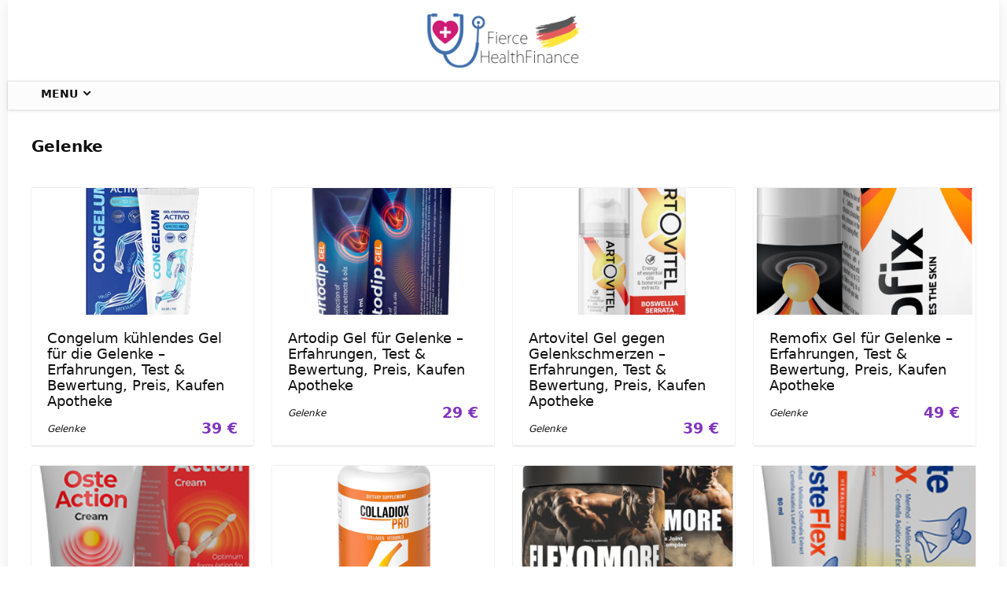

--- FILE ---
content_type: text/html; charset=UTF-8
request_url: https://fiercehealthfinance.com/category/gelenke/
body_size: 21813
content:
<!DOCTYPE html>
<!--[if IE 8]>    <html class="ie8" lang="de"> <![endif]-->
<!--[if IE 9]>    <html class="ie9" lang="de"> <![endif]-->
<!--[if (gt IE 9)|!(IE)] lang="de"><![endif]-->
<html lang="de">
<head>
<meta charset="UTF-8" />
<meta name=viewport content="width=device-width, initial-scale=1.0" />
<!-- feeds & pingback -->
<link rel="profile" href="http://gmpg.org/xfn/11" />
<link rel="pingback" href="https://fiercehealthfinance.com/xmlrpc.php" />
<meta name='robots' content='index, follow, max-image-preview:large, max-snippet:-1, max-video-preview:-1' />

	<!-- This site is optimized with the Yoast SEO plugin v26.6 - https://yoast.com/wordpress/plugins/seo/ -->
	<title>Gelenke Archives - FierceHealthFinance</title>
	<link rel="canonical" href="https://fiercehealthfinance.com/category/gelenke/" />
	<meta property="og:locale" content="de_DE" />
	<meta property="og:type" content="article" />
	<meta property="og:title" content="Gelenke Archives - FierceHealthFinance" />
	<meta property="og:url" content="https://fiercehealthfinance.com/category/gelenke/" />
	<meta property="og:site_name" content="FierceHealthFinance" />
	<meta name="twitter:card" content="summary_large_image" />
	<script type="application/ld+json" class="yoast-schema-graph">{"@context":"https://schema.org","@graph":[{"@type":"CollectionPage","@id":"https://fiercehealthfinance.com/category/gelenke/","url":"https://fiercehealthfinance.com/category/gelenke/","name":"Gelenke Archives - FierceHealthFinance","isPartOf":{"@id":"https://fiercehealthfinance.com/#website"},"primaryImageOfPage":{"@id":"https://fiercehealthfinance.com/category/gelenke/#primaryimage"},"image":{"@id":"https://fiercehealthfinance.com/category/gelenke/#primaryimage"},"thumbnailUrl":"https://fiercehealthfinance.com/wp-content/uploads/2025/03/congelum.png","breadcrumb":{"@id":"https://fiercehealthfinance.com/category/gelenke/#breadcrumb"},"inLanguage":"de"},{"@type":"ImageObject","inLanguage":"de","@id":"https://fiercehealthfinance.com/category/gelenke/#primaryimage","url":"https://fiercehealthfinance.com/wp-content/uploads/2025/03/congelum.png","contentUrl":"https://fiercehealthfinance.com/wp-content/uploads/2025/03/congelum.png","width":600,"height":600,"caption":"congelum"},{"@type":"BreadcrumbList","@id":"https://fiercehealthfinance.com/category/gelenke/#breadcrumb","itemListElement":[{"@type":"ListItem","position":1,"name":"Home","item":"https://fiercehealthfinance.com/"},{"@type":"ListItem","position":2,"name":"Gelenke"}]},{"@type":"WebSite","@id":"https://fiercehealthfinance.com/#website","url":"https://fiercehealthfinance.com/","name":"FierceHealthFinance","description":"","potentialAction":[{"@type":"SearchAction","target":{"@type":"EntryPoint","urlTemplate":"https://fiercehealthfinance.com/?s={search_term_string}"},"query-input":{"@type":"PropertyValueSpecification","valueRequired":true,"valueName":"search_term_string"}}],"inLanguage":"de"}]}</script>
	<!-- / Yoast SEO plugin. -->


<link rel="alternate" type="application/rss+xml" title="FierceHealthFinance &raquo; Feed" href="https://fiercehealthfinance.com/feed/" />
<link rel="alternate" type="application/rss+xml" title="FierceHealthFinance &raquo; Kommentar-Feed" href="https://fiercehealthfinance.com/comments/feed/" />
<link rel="alternate" type="application/rss+xml" title="FierceHealthFinance &raquo; Gelenke Kategorie-Feed" href="https://fiercehealthfinance.com/category/gelenke/feed/" />
<style id='wp-img-auto-sizes-contain-inline-css' type='text/css'>
img:is([sizes=auto i],[sizes^="auto," i]){contain-intrinsic-size:3000px 1500px}
/*# sourceURL=wp-img-auto-sizes-contain-inline-css */
</style>
<link rel='stylesheet' id='structured-content-frontend-css' href='https://fiercehealthfinance.com/wp-content/plugins/structured-content/dist/blocks.style.build.css?ver=1.7.0' type='text/css' media='all' />
<style id='wp-emoji-styles-inline-css' type='text/css'>

	img.wp-smiley, img.emoji {
		display: inline !important;
		border: none !important;
		box-shadow: none !important;
		height: 1em !important;
		width: 1em !important;
		margin: 0 0.07em !important;
		vertical-align: -0.1em !important;
		background: none !important;
		padding: 0 !important;
	}
/*# sourceURL=wp-emoji-styles-inline-css */
</style>
<style id='wp-block-library-inline-css' type='text/css'>
:root{--wp-block-synced-color:#7a00df;--wp-block-synced-color--rgb:122,0,223;--wp-bound-block-color:var(--wp-block-synced-color);--wp-editor-canvas-background:#ddd;--wp-admin-theme-color:#007cba;--wp-admin-theme-color--rgb:0,124,186;--wp-admin-theme-color-darker-10:#006ba1;--wp-admin-theme-color-darker-10--rgb:0,107,160.5;--wp-admin-theme-color-darker-20:#005a87;--wp-admin-theme-color-darker-20--rgb:0,90,135;--wp-admin-border-width-focus:2px}@media (min-resolution:192dpi){:root{--wp-admin-border-width-focus:1.5px}}.wp-element-button{cursor:pointer}:root .has-very-light-gray-background-color{background-color:#eee}:root .has-very-dark-gray-background-color{background-color:#313131}:root .has-very-light-gray-color{color:#eee}:root .has-very-dark-gray-color{color:#313131}:root .has-vivid-green-cyan-to-vivid-cyan-blue-gradient-background{background:linear-gradient(135deg,#00d084,#0693e3)}:root .has-purple-crush-gradient-background{background:linear-gradient(135deg,#34e2e4,#4721fb 50%,#ab1dfe)}:root .has-hazy-dawn-gradient-background{background:linear-gradient(135deg,#faaca8,#dad0ec)}:root .has-subdued-olive-gradient-background{background:linear-gradient(135deg,#fafae1,#67a671)}:root .has-atomic-cream-gradient-background{background:linear-gradient(135deg,#fdd79a,#004a59)}:root .has-nightshade-gradient-background{background:linear-gradient(135deg,#330968,#31cdcf)}:root .has-midnight-gradient-background{background:linear-gradient(135deg,#020381,#2874fc)}:root{--wp--preset--font-size--normal:16px;--wp--preset--font-size--huge:42px}.has-regular-font-size{font-size:1em}.has-larger-font-size{font-size:2.625em}.has-normal-font-size{font-size:var(--wp--preset--font-size--normal)}.has-huge-font-size{font-size:var(--wp--preset--font-size--huge)}.has-text-align-center{text-align:center}.has-text-align-left{text-align:left}.has-text-align-right{text-align:right}.has-fit-text{white-space:nowrap!important}#end-resizable-editor-section{display:none}.aligncenter{clear:both}.items-justified-left{justify-content:flex-start}.items-justified-center{justify-content:center}.items-justified-right{justify-content:flex-end}.items-justified-space-between{justify-content:space-between}.screen-reader-text{border:0;clip-path:inset(50%);height:1px;margin:-1px;overflow:hidden;padding:0;position:absolute;width:1px;word-wrap:normal!important}.screen-reader-text:focus{background-color:#ddd;clip-path:none;color:#444;display:block;font-size:1em;height:auto;left:5px;line-height:normal;padding:15px 23px 14px;text-decoration:none;top:5px;width:auto;z-index:100000}html :where(.has-border-color){border-style:solid}html :where([style*=border-top-color]){border-top-style:solid}html :where([style*=border-right-color]){border-right-style:solid}html :where([style*=border-bottom-color]){border-bottom-style:solid}html :where([style*=border-left-color]){border-left-style:solid}html :where([style*=border-width]){border-style:solid}html :where([style*=border-top-width]){border-top-style:solid}html :where([style*=border-right-width]){border-right-style:solid}html :where([style*=border-bottom-width]){border-bottom-style:solid}html :where([style*=border-left-width]){border-left-style:solid}html :where(img[class*=wp-image-]){height:auto;max-width:100%}:where(figure){margin:0 0 1em}html :where(.is-position-sticky){--wp-admin--admin-bar--position-offset:var(--wp-admin--admin-bar--height,0px)}@media screen and (max-width:600px){html :where(.is-position-sticky){--wp-admin--admin-bar--position-offset:0px}}

/*# sourceURL=wp-block-library-inline-css */
</style><link rel='stylesheet' id='wc-blocks-style-css' href='https://fiercehealthfinance.com/wp-content/plugins/woocommerce/assets/client/blocks/wc-blocks.css?ver=wc-10.4.3' type='text/css' media='all' />
<style id='global-styles-inline-css' type='text/css'>
:root{--wp--preset--aspect-ratio--square: 1;--wp--preset--aspect-ratio--4-3: 4/3;--wp--preset--aspect-ratio--3-4: 3/4;--wp--preset--aspect-ratio--3-2: 3/2;--wp--preset--aspect-ratio--2-3: 2/3;--wp--preset--aspect-ratio--16-9: 16/9;--wp--preset--aspect-ratio--9-16: 9/16;--wp--preset--color--black: #000000;--wp--preset--color--cyan-bluish-gray: #abb8c3;--wp--preset--color--white: #ffffff;--wp--preset--color--pale-pink: #f78da7;--wp--preset--color--vivid-red: #cf2e2e;--wp--preset--color--luminous-vivid-orange: #ff6900;--wp--preset--color--luminous-vivid-amber: #fcb900;--wp--preset--color--light-green-cyan: #7bdcb5;--wp--preset--color--vivid-green-cyan: #00d084;--wp--preset--color--pale-cyan-blue: #8ed1fc;--wp--preset--color--vivid-cyan-blue: #0693e3;--wp--preset--color--vivid-purple: #9b51e0;--wp--preset--gradient--vivid-cyan-blue-to-vivid-purple: linear-gradient(135deg,rgb(6,147,227) 0%,rgb(155,81,224) 100%);--wp--preset--gradient--light-green-cyan-to-vivid-green-cyan: linear-gradient(135deg,rgb(122,220,180) 0%,rgb(0,208,130) 100%);--wp--preset--gradient--luminous-vivid-amber-to-luminous-vivid-orange: linear-gradient(135deg,rgb(252,185,0) 0%,rgb(255,105,0) 100%);--wp--preset--gradient--luminous-vivid-orange-to-vivid-red: linear-gradient(135deg,rgb(255,105,0) 0%,rgb(207,46,46) 100%);--wp--preset--gradient--very-light-gray-to-cyan-bluish-gray: linear-gradient(135deg,rgb(238,238,238) 0%,rgb(169,184,195) 100%);--wp--preset--gradient--cool-to-warm-spectrum: linear-gradient(135deg,rgb(74,234,220) 0%,rgb(151,120,209) 20%,rgb(207,42,186) 40%,rgb(238,44,130) 60%,rgb(251,105,98) 80%,rgb(254,248,76) 100%);--wp--preset--gradient--blush-light-purple: linear-gradient(135deg,rgb(255,206,236) 0%,rgb(152,150,240) 100%);--wp--preset--gradient--blush-bordeaux: linear-gradient(135deg,rgb(254,205,165) 0%,rgb(254,45,45) 50%,rgb(107,0,62) 100%);--wp--preset--gradient--luminous-dusk: linear-gradient(135deg,rgb(255,203,112) 0%,rgb(199,81,192) 50%,rgb(65,88,208) 100%);--wp--preset--gradient--pale-ocean: linear-gradient(135deg,rgb(255,245,203) 0%,rgb(182,227,212) 50%,rgb(51,167,181) 100%);--wp--preset--gradient--electric-grass: linear-gradient(135deg,rgb(202,248,128) 0%,rgb(113,206,126) 100%);--wp--preset--gradient--midnight: linear-gradient(135deg,rgb(2,3,129) 0%,rgb(40,116,252) 100%);--wp--preset--font-size--small: 13px;--wp--preset--font-size--medium: 20px;--wp--preset--font-size--large: 36px;--wp--preset--font-size--x-large: 42px;--wp--preset--spacing--20: 0.44rem;--wp--preset--spacing--30: 0.67rem;--wp--preset--spacing--40: 1rem;--wp--preset--spacing--50: 1.5rem;--wp--preset--spacing--60: 2.25rem;--wp--preset--spacing--70: 3.38rem;--wp--preset--spacing--80: 5.06rem;--wp--preset--shadow--natural: 6px 6px 9px rgba(0, 0, 0, 0.2);--wp--preset--shadow--deep: 12px 12px 50px rgba(0, 0, 0, 0.4);--wp--preset--shadow--sharp: 6px 6px 0px rgba(0, 0, 0, 0.2);--wp--preset--shadow--outlined: 6px 6px 0px -3px rgb(255, 255, 255), 6px 6px rgb(0, 0, 0);--wp--preset--shadow--crisp: 6px 6px 0px rgb(0, 0, 0);}:where(.is-layout-flex){gap: 0.5em;}:where(.is-layout-grid){gap: 0.5em;}body .is-layout-flex{display: flex;}.is-layout-flex{flex-wrap: wrap;align-items: center;}.is-layout-flex > :is(*, div){margin: 0;}body .is-layout-grid{display: grid;}.is-layout-grid > :is(*, div){margin: 0;}:where(.wp-block-columns.is-layout-flex){gap: 2em;}:where(.wp-block-columns.is-layout-grid){gap: 2em;}:where(.wp-block-post-template.is-layout-flex){gap: 1.25em;}:where(.wp-block-post-template.is-layout-grid){gap: 1.25em;}.has-black-color{color: var(--wp--preset--color--black) !important;}.has-cyan-bluish-gray-color{color: var(--wp--preset--color--cyan-bluish-gray) !important;}.has-white-color{color: var(--wp--preset--color--white) !important;}.has-pale-pink-color{color: var(--wp--preset--color--pale-pink) !important;}.has-vivid-red-color{color: var(--wp--preset--color--vivid-red) !important;}.has-luminous-vivid-orange-color{color: var(--wp--preset--color--luminous-vivid-orange) !important;}.has-luminous-vivid-amber-color{color: var(--wp--preset--color--luminous-vivid-amber) !important;}.has-light-green-cyan-color{color: var(--wp--preset--color--light-green-cyan) !important;}.has-vivid-green-cyan-color{color: var(--wp--preset--color--vivid-green-cyan) !important;}.has-pale-cyan-blue-color{color: var(--wp--preset--color--pale-cyan-blue) !important;}.has-vivid-cyan-blue-color{color: var(--wp--preset--color--vivid-cyan-blue) !important;}.has-vivid-purple-color{color: var(--wp--preset--color--vivid-purple) !important;}.has-black-background-color{background-color: var(--wp--preset--color--black) !important;}.has-cyan-bluish-gray-background-color{background-color: var(--wp--preset--color--cyan-bluish-gray) !important;}.has-white-background-color{background-color: var(--wp--preset--color--white) !important;}.has-pale-pink-background-color{background-color: var(--wp--preset--color--pale-pink) !important;}.has-vivid-red-background-color{background-color: var(--wp--preset--color--vivid-red) !important;}.has-luminous-vivid-orange-background-color{background-color: var(--wp--preset--color--luminous-vivid-orange) !important;}.has-luminous-vivid-amber-background-color{background-color: var(--wp--preset--color--luminous-vivid-amber) !important;}.has-light-green-cyan-background-color{background-color: var(--wp--preset--color--light-green-cyan) !important;}.has-vivid-green-cyan-background-color{background-color: var(--wp--preset--color--vivid-green-cyan) !important;}.has-pale-cyan-blue-background-color{background-color: var(--wp--preset--color--pale-cyan-blue) !important;}.has-vivid-cyan-blue-background-color{background-color: var(--wp--preset--color--vivid-cyan-blue) !important;}.has-vivid-purple-background-color{background-color: var(--wp--preset--color--vivid-purple) !important;}.has-black-border-color{border-color: var(--wp--preset--color--black) !important;}.has-cyan-bluish-gray-border-color{border-color: var(--wp--preset--color--cyan-bluish-gray) !important;}.has-white-border-color{border-color: var(--wp--preset--color--white) !important;}.has-pale-pink-border-color{border-color: var(--wp--preset--color--pale-pink) !important;}.has-vivid-red-border-color{border-color: var(--wp--preset--color--vivid-red) !important;}.has-luminous-vivid-orange-border-color{border-color: var(--wp--preset--color--luminous-vivid-orange) !important;}.has-luminous-vivid-amber-border-color{border-color: var(--wp--preset--color--luminous-vivid-amber) !important;}.has-light-green-cyan-border-color{border-color: var(--wp--preset--color--light-green-cyan) !important;}.has-vivid-green-cyan-border-color{border-color: var(--wp--preset--color--vivid-green-cyan) !important;}.has-pale-cyan-blue-border-color{border-color: var(--wp--preset--color--pale-cyan-blue) !important;}.has-vivid-cyan-blue-border-color{border-color: var(--wp--preset--color--vivid-cyan-blue) !important;}.has-vivid-purple-border-color{border-color: var(--wp--preset--color--vivid-purple) !important;}.has-vivid-cyan-blue-to-vivid-purple-gradient-background{background: var(--wp--preset--gradient--vivid-cyan-blue-to-vivid-purple) !important;}.has-light-green-cyan-to-vivid-green-cyan-gradient-background{background: var(--wp--preset--gradient--light-green-cyan-to-vivid-green-cyan) !important;}.has-luminous-vivid-amber-to-luminous-vivid-orange-gradient-background{background: var(--wp--preset--gradient--luminous-vivid-amber-to-luminous-vivid-orange) !important;}.has-luminous-vivid-orange-to-vivid-red-gradient-background{background: var(--wp--preset--gradient--luminous-vivid-orange-to-vivid-red) !important;}.has-very-light-gray-to-cyan-bluish-gray-gradient-background{background: var(--wp--preset--gradient--very-light-gray-to-cyan-bluish-gray) !important;}.has-cool-to-warm-spectrum-gradient-background{background: var(--wp--preset--gradient--cool-to-warm-spectrum) !important;}.has-blush-light-purple-gradient-background{background: var(--wp--preset--gradient--blush-light-purple) !important;}.has-blush-bordeaux-gradient-background{background: var(--wp--preset--gradient--blush-bordeaux) !important;}.has-luminous-dusk-gradient-background{background: var(--wp--preset--gradient--luminous-dusk) !important;}.has-pale-ocean-gradient-background{background: var(--wp--preset--gradient--pale-ocean) !important;}.has-electric-grass-gradient-background{background: var(--wp--preset--gradient--electric-grass) !important;}.has-midnight-gradient-background{background: var(--wp--preset--gradient--midnight) !important;}.has-small-font-size{font-size: var(--wp--preset--font-size--small) !important;}.has-medium-font-size{font-size: var(--wp--preset--font-size--medium) !important;}.has-large-font-size{font-size: var(--wp--preset--font-size--large) !important;}.has-x-large-font-size{font-size: var(--wp--preset--font-size--x-large) !important;}
/*# sourceURL=global-styles-inline-css */
</style>

<style id='classic-theme-styles-inline-css' type='text/css'>
/*! This file is auto-generated */
.wp-block-button__link{color:#fff;background-color:#32373c;border-radius:9999px;box-shadow:none;text-decoration:none;padding:calc(.667em + 2px) calc(1.333em + 2px);font-size:1.125em}.wp-block-file__button{background:#32373c;color:#fff;text-decoration:none}
/*# sourceURL=/wp-includes/css/classic-themes.min.css */
</style>
<link rel='stylesheet' id='wp-faq-schema-jquery-ui-css' href='https://fiercehealthfinance.com/wp-content/plugins/faq-schema-for-pages-and-posts//css/jquery-ui.css?ver=2.0.0' type='text/css' media='all' />
<style id='woocommerce-inline-inline-css' type='text/css'>
.woocommerce form .form-row .required { visibility: visible; }
/*# sourceURL=woocommerce-inline-inline-css */
</style>
<link rel='stylesheet' id='rhstyle-css' href='https://fiercehealthfinance.com/wp-content/themes/rehub-theme/style.css?ver=12.3' type='text/css' media='all' />
<link rel='stylesheet' id='responsive-css' href='https://fiercehealthfinance.com/wp-content/themes/rehub-theme/css/responsive.css?ver=12.3' type='text/css' media='all' />
<link rel='stylesheet' id='rehubicons-css' href='https://fiercehealthfinance.com/wp-content/themes/rehub-theme/iconstyle.css?ver=12.3' type='text/css' media='all' />
<link rel='stylesheet' id='rehub-woocommerce-css' href='https://fiercehealthfinance.com/wp-content/themes/rehub-theme/css/woocommerce.css?ver=12.3' type='text/css' media='all' />
<script type="text/javascript" src="https://fiercehealthfinance.com/wp-includes/js/jquery/jquery.min.js?ver=3.7.1" id="jquery-core-js"></script>
<script type="text/javascript" src="https://fiercehealthfinance.com/wp-includes/js/jquery/jquery-migrate.min.js?ver=3.4.1" id="jquery-migrate-js"></script>
<script type="text/javascript" src="https://fiercehealthfinance.com/wp-content/plugins/woocommerce/assets/js/jquery-blockui/jquery.blockUI.min.js?ver=2.7.0-wc.10.4.3" id="wc-jquery-blockui-js" defer="defer" data-wp-strategy="defer"></script>
<script type="text/javascript" id="wc-add-to-cart-js-extra">
/* <![CDATA[ */
var wc_add_to_cart_params = {"ajax_url":"/wp-admin/admin-ajax.php","wc_ajax_url":"/?wc-ajax=%%endpoint%%","i18n_view_cart":"Warenkorb anzeigen","cart_url":"https://fiercehealthfinance.com/warenkorb/","is_cart":"","cart_redirect_after_add":"no","i18n_added_to_cart":"Has been added to cart."};
//# sourceURL=wc-add-to-cart-js-extra
/* ]]> */
</script>
<script type="text/javascript" src="https://fiercehealthfinance.com/wp-content/plugins/woocommerce/assets/js/frontend/add-to-cart.min.js?ver=10.4.3" id="wc-add-to-cart-js" defer="defer" data-wp-strategy="defer"></script>
<script type="text/javascript" src="https://fiercehealthfinance.com/wp-content/plugins/woocommerce/assets/js/js-cookie/js.cookie.min.js?ver=2.1.4-wc.10.4.3" id="wc-js-cookie-js" defer="defer" data-wp-strategy="defer"></script>
<script type="text/javascript" id="woocommerce-js-extra">
/* <![CDATA[ */
var woocommerce_params = {"ajax_url":"/wp-admin/admin-ajax.php","wc_ajax_url":"/?wc-ajax=%%endpoint%%","i18n_password_show":"Passwort anzeigen","i18n_password_hide":"Passwort ausblenden"};
//# sourceURL=woocommerce-js-extra
/* ]]> */
</script>
<script type="text/javascript" src="https://fiercehealthfinance.com/wp-content/plugins/woocommerce/assets/js/frontend/woocommerce.min.js?ver=10.4.3" id="woocommerce-js" defer="defer" data-wp-strategy="defer"></script>
<link rel="https://api.w.org/" href="https://fiercehealthfinance.com/wp-json/" /><link rel="alternate" title="JSON" type="application/json" href="https://fiercehealthfinance.com/wp-json/wp/v2/categories/28" /><link rel="EditURI" type="application/rsd+xml" title="RSD" href="https://fiercehealthfinance.com/xmlrpc.php?rsd" />
<meta name="generator" content="WordPress 6.9" />
<meta name="generator" content="WooCommerce 10.4.3" />
<style type="text/css"> .main-nav{box-shadow:0 1px 4px rgba(0,0,0,0.1),0 0 0 1px rgba(0,0,0,0.03);}nav.top_menu > ul > li > a{padding:6px 12px 10px 12px;font-size:14px}nav.top_menu > ul > li > a{text-transform:uppercase;}nav.top_menu > ul > li,.main-nav.dark_style nav.top_menu>ul>li{border:none;}.header_top_wrap{background:none repeat scroll 0 0 #ffffff!important;}.header-top,.header_top_wrap{border:none !important} .widget .title:after{border-bottom:2px solid #8035be;}.rehub-main-color-border,nav.top_menu > ul > li.vertical-menu.border-main-color .sub-menu,.rh-main-bg-hover:hover,.wp-block-quote,ul.def_btn_link_tabs li.active a,.wp-block-pullquote{border-color:#8035be;}.wpsm_promobox.rehub_promobox{border-left-color:#8035be!important;}.color_link{color:#8035be !important;}.search-header-contents{border-top-color:#8035be;}.featured_slider:hover .score,.top_chart_controls .controls:hover,article.post .wpsm_toplist_heading:before{border-color:#8035be;}.btn_more:hover,.small_post .overlay .btn_more:hover,.tw-pagination .current{border:1px solid #8035be;color:#fff}.rehub_woo_review .rehub_woo_tabs_menu li.current{border-top:3px solid #8035be;}.gallery-pics .gp-overlay{box-shadow:0 0 0 4px #8035be inset;}.post .rehub_woo_tabs_menu li.current,.woocommerce div.product .woocommerce-tabs ul.tabs li.active{border-top:2px solid #8035be;}.rething_item a.cat{border-bottom-color:#8035be}nav.top_menu ul li ul.sub-menu{border-bottom:2px solid #8035be;}.widget.deal_daywoo,.elementor-widget-wpsm_woofeatured .deal_daywoo{border:3px solid #8035be;padding:20px;background:#fff;}.deal_daywoo .wpsm-bar-bar{background-color:#8035be !important} #buddypress div.item-list-tabs ul li.selected a span,#buddypress div.item-list-tabs ul li.current a span,#buddypress div.item-list-tabs ul li a span,.user-profile-div .user-menu-tab > li.active > a,.user-profile-div .user-menu-tab > li.active > a:focus,.user-profile-div .user-menu-tab > li.active > a:hover,.slide .news_cat a,.news_in_thumb:hover .news_cat a,.news_out_thumb:hover .news_cat a,.col-feat-grid:hover .news_cat a,.carousel-style-deal .re_carousel .controls,.re_carousel .controls:hover,.openedprevnext .postNavigation a,.postNavigation a:hover,.top_chart_pagination a.selected,.flex-control-paging li a.flex-active,.flex-control-paging li a:hover,.btn_more:hover,.tabs-menu li:hover,.tabs-menu li.current,.featured_slider:hover .score,#bbp_user_edit_submit,.bbp-topic-pagination a,.bbp-topic-pagination a,.custom-checkbox label.checked:after,.slider_post .caption,ul.postpagination li.active a,ul.postpagination li:hover a,ul.postpagination li a:focus,.top_theme h5 strong,.re_carousel .text:after,#topcontrol:hover,.main_slider .flex-overlay:hover a.read-more,.rehub_chimp #mc_embed_signup input#mc-embedded-subscribe,#rank_1.rank_count,#toplistmenu > ul li:before,.rehub_chimp:before,.wpsm-members > strong:first-child,.r_catbox_btn,.wpcf7 .wpcf7-submit,.comm_meta_wrap .rh_user_s2_label,.wpsm_pretty_hover li:hover,.wpsm_pretty_hover li.current,.rehub-main-color-bg,.togglegreedybtn:after,.rh-bg-hover-color:hover .news_cat a,.rh-main-bg-hover:hover,.rh_wrapper_video_playlist .rh_video_currently_playing,.rh_wrapper_video_playlist .rh_video_currently_playing.rh_click_video:hover,.rtmedia-list-item .rtmedia-album-media-count,.tw-pagination .current,.dokan-dashboard .dokan-dash-sidebar ul.dokan-dashboard-menu li.active,.dokan-dashboard .dokan-dash-sidebar ul.dokan-dashboard-menu li:hover,.dokan-dashboard .dokan-dash-sidebar ul.dokan-dashboard-menu li.dokan-common-links a:hover,#ywqa-submit-question,.woocommerce .widget_price_filter .ui-slider .ui-slider-range,.rh-hov-bor-line > a:after,nav.top_menu > ul:not(.off-canvas) > li > a:after,.rh-border-line:after,.wpsm-table.wpsm-table-main-color table tr th,.rehub_chimp_flat #mc_embed_signup input#mc-embedded-subscribe{background:#8035be;}@media (max-width:767px){.postNavigation a{background:#8035be;}}.rh-main-bg-hover:hover,.rh-main-bg-hover:hover .whitehovered{color:#fff !important} a,.carousel-style-deal .deal-item .priced_block .price_count ins,nav.top_menu ul li.menu-item-has-children ul li.menu-item-has-children > a:before,.top_chart_controls .controls:hover,.flexslider .fa-pulse,.footer-bottom .widget .f_menu li a:hover,.comment_form h3 a,.bbp-body li.bbp-forum-info > a:hover,.bbp-body li.bbp-topic-title > a:hover,#subscription-toggle a:before,#favorite-toggle a:before,.aff_offer_links .aff_name a,.rh-deal-price,.commentlist .comment-content small a,.related_articles .title_cat_related a,article em.emph,.campare_table table.one td strong.red,.sidebar .tabs-item .detail p a,.footer-bottom .widget .title span,footer p a,.welcome-frase strong,article.post .wpsm_toplist_heading:before,.post a.color_link,.categoriesbox:hover h3 a:after,.bbp-body li.bbp-forum-info > a,.bbp-body li.bbp-topic-title > a,.widget .title i,.woocommerce-MyAccount-navigation ul li.is-active a,.category-vendormenu li.current a,.deal_daywoo .title,.rehub-main-color,.wpsm_pretty_colored ul li.current a,.wpsm_pretty_colored ul li.current,.rh-heading-hover-color:hover h2 a,.rh-heading-hover-color:hover h3 a,.rh-heading-hover-color:hover h4 a,.rh-heading-hover-color:hover h5 a,.rh-heading-hover-color:hover .rh-heading-hover-item a,.rh-heading-icon:before,.widget_layered_nav ul li.chosen a:before,.wp-block-quote.is-style-large p,ul.page-numbers li span.current,ul.page-numbers li a:hover,ul.page-numbers li.active a,.page-link > span:not(.page-link-title),blockquote:not(.wp-block-quote) p,span.re_filtersort_btn:hover,span.active.re_filtersort_btn,.deal_daywoo .price,div.sortingloading:after{color:#8035be;} .page-link > span:not(.page-link-title),.postimagetrend .title,.widget.widget_affegg_widget .title,.widget.top_offers .title,.widget.cegg_widget_products .title,header .header_first_style .search form.search-form [type="submit"],header .header_eight_style .search form.search-form [type="submit"],.more_post a,.more_post span,.filter_home_pick span.active,.filter_home_pick span:hover,.filter_product_pick span.active,.filter_product_pick span:hover,.rh_tab_links a.active,.rh_tab_links a:hover,.wcv-navigation ul.menu li.active,.wcv-navigation ul.menu li:hover a,form.search-form [type="submit"],.rehub-sec-color-bg,input#ywqa-submit-question,input#ywqa-send-answer,.woocommerce button.button.alt,.tabsajax span.active.re_filtersort_btn,.wpsm-table.wpsm-table-sec-color table tr th,.rh-slider-arrow{background:#000000 !important;color:#fff !important;outline:0}.widget.widget_affegg_widget .title:after,.widget.top_offers .title:after,.vc_tta-tabs.wpsm-tabs .vc_tta-tab.vc_active,.vc_tta-tabs.wpsm-tabs .vc_tta-panel.vc_active .vc_tta-panel-heading,.widget.cegg_widget_products .title:after{border-top-color:#000000 !important;}.page-link > span:not(.page-link-title){border:1px solid #000000;}.page-link > span:not(.page-link-title),.header_first_style .search form.search-form [type="submit"] i{color:#fff !important;}.rh_tab_links a.active,.rh_tab_links a:hover,.rehub-sec-color-border,nav.top_menu > ul > li.vertical-menu.border-sec-color > .sub-menu,.rh-slider-thumbs-item--active{border-color:#000000}.rh_wrapper_video_playlist .rh_video_currently_playing,.rh_wrapper_video_playlist .rh_video_currently_playing.rh_click_video:hover{background-color:#000000;box-shadow:1200px 0 0 #000000 inset;}.rehub-sec-color{color:#000000} form.search-form input[type="text"]{border-radius:4px}.price_count,.rehub_offer_coupon,#buddypress .dir-search input[type=text],.gmw-form-wrapper input[type=text],.gmw-form-wrapper select,.rh_post_layout_big_offer .priced_block .btn_offer_block,#buddypress a.button,.btn_more,#main_header .wpsm-button,#rh-header-cover-image .wpsm-button,#wcvendor_image_bg .wpsm-button,.rate-bar-bar,.rate-bar,.rehub-main-smooth,.re_filter_instore span.re_filtersort_btn:hover,.re_filter_instore span.active.re_filtersort_btn,.head_search .search-form,.head_search form.search-form input[type="text"]{border-radius:100px}.news .priced_block .price_count,.blog_string .priced_block .price_count,.main_slider .price_count{margin-right:5px}.right_aff .priced_block .btn_offer_block,.right_aff .priced_block .price_count{border-radius:0 !important}form.search-form.product-search-form input[type="text"]{border-radius:4px 0 0 4px;}form.search-form [type="submit"]{border-radius:0 4px 4px 0;}.rtl form.search-form.product-search-form input[type="text"]{border-radius:0 4px 4px 0;}.rtl form.search-form [type="submit"]{border-radius:4px 0 0 4px;}.woocommerce .products.grid_woo .product,.rh_offer_list .offer_thumb .deal_img_wrap,.rehub_chimp #mc_embed_signup input.email,#mc_embed_signup input#mc-embedded-subscribe,.grid_onsale,.def_btn,input[type="submit"],input[type="button"],input[type="reset"],.wpsm-button,#buddypress div.item-list-tabs ul li a,#buddypress .standard-form input[type=text],#buddypress .standard-form textarea,.blacklabelprice{border-radius:5px}.news-community,.review-top .overall-score,.rate_bar_wrap,.rh_offer_list,.woo-tax-logo,#buddypress form#whats-new-form,#buddypress div#invite-list,#buddypress #send-reply div.message-box,.rehub-sec-smooth,#wcfm-main-contentainer #wcfm-content,.wcfm_welcomebox_header{border-radius:8px}.review-top .overall-score span.overall-text{border-radius:0 0 8px 8px}.coupon_btn:before{display:none;} .woocommerce .summary .masked_coupon,.woocommerce a.woo_loop_btn,.woocommerce .button.checkout,.woocommerce input.button.alt,.woocommerce a.add_to_cart_button,.woocommerce-page a.add_to_cart_button,.woocommerce .single_add_to_cart_button,.woocommerce div.product form.cart .button,.woocommerce .checkout-button.button,.woofiltersbig .prdctfltr_buttons a.prdctfltr_woocommerce_filter_submit,.priced_block .btn_offer_block,.priced_block .button,.rh-deal-compact-btn,input.mdf_button,#buddypress input[type="submit"],#buddypress input[type="button"],#buddypress input[type="reset"],#buddypress button.submit,.wpsm-button.rehub_main_btn,.wcv-grid a.button,input.gmw-submit,#ws-plugin--s2member-profile-submit,#rtmedia_create_new_album,input[type="submit"].dokan-btn-theme,a.dokan-btn-theme,.dokan-btn-theme,#wcfm_membership_container a.wcfm_submit_button,.woocommerce button.button,.rehub-main-btn-bg{background:none #43c801 !important;color:#ffffff !important;fill:#ffffff !important;border:none !important;text-decoration:none !important;outline:0;box-shadow:-1px 6px 19px rgba(67,200,1,0.25) !important;border-radius:100px !important;}.rehub-main-btn-bg > a{color:#ffffff !important;}.woocommerce a.woo_loop_btn:hover,.woocommerce .button.checkout:hover,.woocommerce input.button.alt:hover,.woocommerce a.add_to_cart_button:hover,.woocommerce-page a.add_to_cart_button:hover,.woocommerce a.single_add_to_cart_button:hover,.woocommerce-page a.single_add_to_cart_button:hover,.woocommerce div.product form.cart .button:hover,.woocommerce-page div.product form.cart .button:hover,.woocommerce .checkout-button.button:hover,.woofiltersbig .prdctfltr_buttons a.prdctfltr_woocommerce_filter_submit:hover,.priced_block .btn_offer_block:hover,.wpsm-button.rehub_main_btn:hover,#buddypress input[type="submit"]:hover,#buddypress input[type="button"]:hover,#buddypress input[type="reset"]:hover,#buddypress button.submit:hover,.small_post .btn:hover,.ap-pro-form-field-wrapper input[type="submit"]:hover,.wcv-grid a.button:hover,#ws-plugin--s2member-profile-submit:hover,input[type="submit"].dokan-btn-theme:hover,a.dokan-btn-theme:hover,.dokan-btn-theme:hover,.rething_button .btn_more:hover,#wcfm_membership_container a.wcfm_submit_button:hover,.woocommerce button.button:hover,.rehub-main-btn-bg:hover,.rehub-main-btn-bg:hover > a{background:none #43c801 !important;color:#ffffff !important;box-shadow:-1px 6px 13px rgba(67,200,1,0.35) !important;border-color:transparent;}.rehub_offer_coupon:hover{border:1px dashed #43c801;}.rehub_offer_coupon:hover i.far,.rehub_offer_coupon:hover i.fal,.rehub_offer_coupon:hover i.fas{color:#43c801}.re_thing_btn .rehub_offer_coupon.not_masked_coupon:hover{color:#43c801 !important}.woocommerce a.woo_loop_btn:active,.woocommerce .button.checkout:active,.woocommerce .button.alt:active,.woocommerce a.add_to_cart_button:active,.woocommerce-page a.add_to_cart_button:active,.woocommerce a.single_add_to_cart_button:active,.woocommerce-page a.single_add_to_cart_button:active,.woocommerce div.product form.cart .button:active,.woocommerce-page div.product form.cart .button:active,.woocommerce .checkout-button.button:active,.woofiltersbig .prdctfltr_buttons a.prdctfltr_woocommerce_filter_submit:active,.wpsm-button.rehub_main_btn:active,#buddypress input[type="submit"]:active,#buddypress input[type="button"]:active,#buddypress input[type="reset"]:active,#buddypress button.submit:active,.ap-pro-form-field-wrapper input[type="submit"]:active,.wcv-grid a.button:active,#ws-plugin--s2member-profile-submit:active,input[type="submit"].dokan-btn-theme:active,a.dokan-btn-theme:active,.dokan-btn-theme:active,.woocommerce button.button:active,.rehub-main-btn-bg:active{background:none #43c801 !important;box-shadow:0 1px 0 #999 !important;top:2px;color:#ffffff !important;}.rehub_btn_color{background-color:#43c801;border:1px solid #43c801;color:#ffffff;text-shadow:none}.rehub_btn_color:hover{color:#ffffff;background-color:#43c801;border:1px solid #43c801;}.rething_button .btn_more{border:1px solid #43c801;color:#43c801;}.rething_button .priced_block.block_btnblock .price_count{color:#43c801;font-weight:normal;}.widget_merchant_list .buttons_col{background-color:#43c801 !important;}.widget_merchant_list .buttons_col a{color:#ffffff !important;}.rehub-svg-btn-fill svg{fill:#43c801;}.rehub-svg-btn-stroke svg{stroke:#43c801;}@media (max-width:767px){#float-panel-woo-area{border-top:1px solid #43c801}}.rh_post_layout_big_offer .priced_block .btn_offer_block{text-shadow:none}.re-starburst.badge_1,.re-starburst.badge_1 span,.re-line-badge.badge_1,.re-ribbon-badge.badge_1 span{background:#27be70;}.table_view_charts .top_chart_item.badge_1{border-top:1px solid #27be70;}.re-line-badge.re-line-table-badge.badge_1:before{border-top-color:#27be70}.re-line-badge.re-line-table-badge.badge_1:after{border-bottom-color:#27be70}.re-starburst.badge_2,.re-starburst.badge_2 span,.re-line-badge.badge_2,.re-ribbon-badge.badge_2 span{background:#1a8ac9;}.table_view_charts .top_chart_item.ed_choice_col.badge_2,.table_view_charts .top_chart_item.ed_choice_col.badge_2 li:first-child:before,.table_view_charts .top_chart_item.ed_choice_col.badge_2 > ul > li:last-child:before{border-top:1px solid #1a8ac9;}.table_view_charts .top_chart_item.ed_choice_col.badge_2 > ul > li:last-child{border-bottom:1px solid #1a8ac9;}.re-line-badge.re-line-table-badge.badge_2:before{border-top-color:#1a8ac9}.re-line-badge.re-line-table-badge.badge_2:after{border-bottom-color:#1a8ac9}.re-starburst.badge_3,.re-starburst.badge_3 span,.re-line-badge.badge_3,.re-ribbon-badge.badge_3 span{background:#df9c54;}.table_view_charts .top_chart_item.ed_choice_col.badge_3,.table_view_charts .top_chart_item.ed_choice_col.badge_3 li:first-child:before,.table_view_charts .top_chart_item.ed_choice_col.badge_3 > ul > li:last-child:before{border-top:1px solid #df9c54;}.table_view_charts .top_chart_item.ed_choice_col.badge_3 > ul > li:last-child{border-bottom:1px solid #df9c54;}.re-line-badge.re-line-table-badge.badge_3:before{border-top-color:#df9c54}.re-line-badge.re-line-table-badge.badge_3:after{border-bottom-color:#df9c54}.re-starburst.badge_4,.re-starburst.badge_4 span,.re-line-badge.badge_4,.re-ribbon-badge.badge_4 span{background:#cd337b;}.table_view_charts .top_chart_item.ed_choice_col.badge_4,.table_view_charts .top_chart_item.ed_choice_col.badge_4 li:first-child:before,.table_view_charts .top_chart_item.ed_choice_col.badge_4 > ul > li:last-child:before{border-top:1px solid #cd337b;}.table_view_charts .top_chart_item.ed_choice_col.badge_4 > ul > li:last-child{border-bottom:1px solid #cd337b;}.re-line-badge.re-line-table-badge.badge_4:before{border-top-color:#cd337b}.re-line-badge.re-line-table-badge.badge_4:after{border-bottom-color:#cd337b}</style><!-- Global site tag (gtag.js) - Google Analytics -->
<script async src="https://www.googletagmanager.com/gtag/js?id=UA-177216128-1"></script>
<script>
  window.dataLayer = window.dataLayer || [];
  function gtag(){dataLayer.push(arguments);}
  gtag('js', new Date());

  gtag('config', 'UA-177216128-1');
</script>
	<noscript><style>.woocommerce-product-gallery{ opacity: 1 !important; }</style></noscript>
	<style type="text/css">.recentcomments a{display:inline !important;padding:0 !important;margin:0 !important;}</style><link rel="icon" href="https://fiercehealthfinance.com/wp-content/uploads/2020/09/cropped-ico-32x32.jpg" sizes="32x32" />
<link rel="icon" href="https://fiercehealthfinance.com/wp-content/uploads/2020/09/cropped-ico-192x192.jpg" sizes="192x192" />
<link rel="apple-touch-icon" href="https://fiercehealthfinance.com/wp-content/uploads/2020/09/cropped-ico-180x180.jpg" />
<meta name="msapplication-TileImage" content="https://fiercehealthfinance.com/wp-content/uploads/2020/09/cropped-ico-270x270.jpg" />
</head>
<body class="archive category category-gelenke category-28 wp-theme-rehub-theme theme-rehub-theme woocommerce-no-js rh-boxed-container noinnerpadding">
	               
<!-- Outer Start -->
<div class="rh-outer-wrap">
    <div id="top_ankor"></div>
    <!-- HEADER -->
            <header id="main_header" class="white_style">
            <div class="header_wrap">
                                                <!-- Logo section -->
<div class="logo_section_wrap">
    <div class="rh-container">
        <div class="logo-section header_fourth_style clearfix">
            <div class="logo">
          		          			<a href="https://fiercehealthfinance.com" class="logo_image"><img src="https://fiercehealthfinance.com/wp-content/uploads/2020/08/logo.png" alt="FierceHealthFinance" height="80" width="200" /></a>
          		       
            </div>                       
                                  
        </div>
    </div>
</div>
<!-- /Logo section -->  
<!-- Main Navigation -->
<div class="main-nav white_style">  
    <div class="rh-container"> 
	        
        <nav class="top_menu"><ul id="menu-main-menu" class="menu"><li id="menu-item-4137" class="menu-item menu-item-type-custom menu-item-object-custom current-menu-ancestor current-menu-parent menu-item-has-children"><a href="#">Menu</a>
<ul class="sub-menu">
	<li id="menu-item-4120" class="menu-item menu-item-type-taxonomy menu-item-object-category"><a href="https://fiercehealthfinance.com/category/alkoholismus-und-rauchen/">Alkoholismus und Rauchen</a></li>
	<li id="menu-item-4121" class="menu-item menu-item-type-taxonomy menu-item-object-category"><a href="https://fiercehealthfinance.com/category/beliebte-produkte/">Beliebte Produkte</a></li>
	<li id="menu-item-4122" class="menu-item menu-item-type-taxonomy menu-item-object-category"><a href="https://fiercehealthfinance.com/category/beseitigen-sie-parasiten/">Beseitigen Sie Parasiten</a></li>
	<li id="menu-item-4123" class="menu-item menu-item-type-taxonomy menu-item-object-category"><a href="https://fiercehealthfinance.com/category/diabetes/">Diabetes</a></li>
	<li id="menu-item-4124" class="menu-item menu-item-type-taxonomy menu-item-object-category"><a href="https://fiercehealthfinance.com/category/fur-manner/">Für Männer</a></li>
	<li id="menu-item-4125" class="menu-item menu-item-type-taxonomy menu-item-object-category current-menu-item"><a href="https://fiercehealthfinance.com/category/gelenke/">Gelenke</a></li>
	<li id="menu-item-4126" class="menu-item menu-item-type-taxonomy menu-item-object-category"><a href="https://fiercehealthfinance.com/category/gesichtskosmetik/">Gesichtskosmetik</a></li>
	<li id="menu-item-4127" class="menu-item menu-item-type-taxonomy menu-item-object-category"><a href="https://fiercehealthfinance.com/category/gesundheit/">Gesundheit</a></li>
	<li id="menu-item-4128" class="menu-item menu-item-type-taxonomy menu-item-object-category"><a href="https://fiercehealthfinance.com/category/gewichtsverlust/">Gewichtsverlust</a></li>
	<li id="menu-item-4129" class="menu-item menu-item-type-taxonomy menu-item-object-category"><a href="https://fiercehealthfinance.com/category/haare/">Haare</a></li>
	<li id="menu-item-4130" class="menu-item menu-item-type-taxonomy menu-item-object-category"><a href="https://fiercehealthfinance.com/category/hamorrhoiden/">Hämorrhoiden</a></li>
	<li id="menu-item-4131" class="menu-item menu-item-type-taxonomy menu-item-object-category"><a href="https://fiercehealthfinance.com/category/hautpilze/">Hautpilze</a></li>
	<li id="menu-item-4132" class="menu-item menu-item-type-taxonomy menu-item-object-category"><a href="https://fiercehealthfinance.com/category/krampfadern/">Krampfadern</a></li>
	<li id="menu-item-4133" class="menu-item menu-item-type-taxonomy menu-item-object-category"><a href="https://fiercehealthfinance.com/category/prostatitis/">Prostatitis</a></li>
	<li id="menu-item-4134" class="menu-item menu-item-type-taxonomy menu-item-object-category"><a href="https://fiercehealthfinance.com/category/psoriasis/">Psoriasis</a></li>
	<li id="menu-item-4135" class="menu-item menu-item-type-taxonomy menu-item-object-category"><a href="https://fiercehealthfinance.com/category/schonheit/">Schönheit</a></li>
</ul>
</li>
</ul></nav>        <div class="responsive_nav_wrap rh_mobile_menu">
            <div id="dl-menu" class="dl-menuwrapper rh-flex-center-align">
                <button id="dl-trigger" class="dl-trigger" aria-label="Menu">
                    <svg viewBox="0 0 32 32" xmlns="http://www.w3.org/2000/svg">
                        <g>
                            <line stroke-linecap="round" id="rhlinemenu_1" y2="7" x2="29" y1="7" x1="3"/>
                            <line stroke-linecap="round" id="rhlinemenu_2" y2="16" x2="18" y1="16" x1="3"/>
                            <line stroke-linecap="round" id="rhlinemenu_3" y2="25" x2="26" y1="25" x1="3"/>
                        </g>
                    </svg>
                </button>
                <div id="mobile-menu-icons" class="rh-flex-center-align rh-flex-right-align">
                    <div id="slide-menu-mobile"></div>
                </div>
            </div>
                    </div>
        <div class="search-header-contents"><form  role="search" method="get" class="search-form" action="https://fiercehealthfinance.com/">
  	<input type="text" name="s" placeholder="SUCHE"  data-posttype="post">
  	<input type="hidden" name="post_type" value="post" />  	<button type="submit" class="btnsearch"><i class="rhicon rhi-search"></i></button>
</form>
</div>
    </div>
</div>
<!-- /Main Navigation -->
            </div>  
        </header>
            
<!-- CONTENT -->
<div class="rh-container"> 
    <div class="rh-content-wrap clearfix">
        <!-- Main Side -->
        <div class="main-side clearfix full_width">
            <div class="wpsm-title middle-size-title wpsm-cat-title"><h5>Gelenke</h5></div>
            <article class='top_rating_text post'></article>
            
                                                           
                    <div class="columned_grid_module rh-flex-eq-height col_wrap_fourth  re_aj_pag_auto_wrap" data-filterargs='{"posts_per_page":"100","cat":28,"paged":1,"post_type":"post"}' data-template="column_grid" id="rh_loop_871865689" data-innerargs='{"exerpt_count":"","disable_meta":"","enable_btn":"","disable_btn":1,"disable_act":0,"price_meta":"1","aff_link":0}'>  
                    
                                                 
                                                                
                                                      
<article class="col_item column_grid rh-heading-hover-color rh-bg-hover-color no-padding rh-cartbox"> 
    <div class="button_action abdposright pr5 pt5">
        <div class="floatleft mr5">
                                      
        </div>                                                           
    </div> 
        
    <figure class="mb20 position-relative text-center">             
        <a href="https://fiercehealthfinance.com/congelum/" class="">
                            <img class="lazyload" data-src="https://fiercehealthfinance.com/wp-content/uploads/thumbs_dir/congelum-237n8oda3dieb9ms6luqxzqicivnqkbchgnv4332y4ys.png" width="350" height="200" alt="Congelum kühlendes Gel für die Gelenke – Erfahrungen, Test &#038; Bewertung, Preis, Kaufen Apotheke" src="https://fiercehealthfinance.com/wp-content/themes/rehub-theme/images/default/blank.gif" />                    </a>
    </figure>
        <div class="content_constructor pb0 pr20 pl20">
        <h3 class="mb15 mt0 font110 mobfont100 fontnormal lineheight20"><a href="https://fiercehealthfinance.com/congelum/">Congelum kühlendes Gel für die Gelenke – Erfahrungen, Test &#038; Bewertung, Preis, Kaufen Apotheke</a></h3>
                                 
         
                            <div class="rh-flex-center-align mb10">
                                    <div class="post-meta mb0">
                                                                                				<span class="cat_link_meta"><a href="https://fiercehealthfinance.com/category/gelenke/" class="cat">Gelenke</a></span>
	            
                         
                        <div class="store_for_grid">
                                                    </div>               
                    </div>
                                                <div class="rh-flex-right-align">
                    																
									
		 
					        <div class="priced_block clearfix  pricefont110 rehub-main-font rehub-main-color mobpricefont100 fontbold mb0 lineheight20">
	              	        	
	            	            	<span class="rh_price_wrapper">
	            		<span class="price_count">
	            			<span class="rh_regular_price">39 €</span>
	            			 <del>78 €</del>	            		</span>
	            	</span>
	            	    			
		    								    		
		        	            	        
	        </div>
            	
	            
                </div>
                               
            </div>
         
            </div>                                   
</article>   

                                                                                        
                                                      
<article class="col_item column_grid rh-heading-hover-color rh-bg-hover-color no-padding rh-cartbox"> 
    <div class="button_action abdposright pr5 pt5">
        <div class="floatleft mr5">
                                      
        </div>                                                           
    </div> 
        
    <figure class="mb20 position-relative text-center">             
        <a href="https://fiercehealthfinance.com/artodip/" class="">
                            <img class="lazyload" data-src="https://fiercehealthfinance.com/wp-content/uploads/thumbs_dir/artodip-2338gautate2gldj5tpdmxi43krz3h08tp55d1j8sb6s.png" width="350" height="200" alt="Artodip Gel für Gelenke – Erfahrungen, Test &#038; Bewertung, Preis, Kaufen Apotheke" src="https://fiercehealthfinance.com/wp-content/themes/rehub-theme/images/default/blank.gif" />                    </a>
    </figure>
        <div class="content_constructor pb0 pr20 pl20">
        <h3 class="mb15 mt0 font110 mobfont100 fontnormal lineheight20"><a href="https://fiercehealthfinance.com/artodip/">Artodip Gel für Gelenke – Erfahrungen, Test &#038; Bewertung, Preis, Kaufen Apotheke</a></h3>
                                 
         
                            <div class="rh-flex-center-align mb10">
                                    <div class="post-meta mb0">
                                                                                				<span class="cat_link_meta"><a href="https://fiercehealthfinance.com/category/gelenke/" class="cat">Gelenke</a></span>
	            
                         
                        <div class="store_for_grid">
                                                    </div>               
                    </div>
                                                <div class="rh-flex-right-align">
                    																
									
		 
					        <div class="priced_block clearfix  pricefont110 rehub-main-font rehub-main-color mobpricefont100 fontbold mb0 lineheight20">
	              	        	
	            	            	<span class="rh_price_wrapper">
	            		<span class="price_count">
	            			<span class="rh_regular_price">29 €</span>
	            			 <del>58 €</del>	            		</span>
	            	</span>
	            	    			
		    								    		
		        	            	        
	        </div>
            	
	            
                </div>
                               
            </div>
         
            </div>                                   
</article>   

                                                                                        
                                                      
<article class="col_item column_grid rh-heading-hover-color rh-bg-hover-color no-padding rh-cartbox"> 
    <div class="button_action abdposright pr5 pt5">
        <div class="floatleft mr5">
                                      
        </div>                                                           
    </div> 
        
    <figure class="mb20 position-relative text-center">             
        <a href="https://fiercehealthfinance.com/artovitel/" class="">
                            <img class="lazyload" data-src="https://fiercehealthfinance.com/wp-content/uploads/thumbs_dir/Artovitel-22mzo3lcrgkhq9442r22djv11v5q7flrtj2k06v1qf1g.png" width="350" height="200" alt="Artovitel Gel gegen Gelenkschmerzen – Erfahrungen, Test &amp; Bewertung, Preis, Kaufen Apotheke" src="https://fiercehealthfinance.com/wp-content/themes/rehub-theme/images/default/blank.gif" />                    </a>
    </figure>
        <div class="content_constructor pb0 pr20 pl20">
        <h3 class="mb15 mt0 font110 mobfont100 fontnormal lineheight20"><a href="https://fiercehealthfinance.com/artovitel/">Artovitel Gel gegen Gelenkschmerzen – Erfahrungen, Test &amp; Bewertung, Preis, Kaufen Apotheke</a></h3>
                                 
         
                            <div class="rh-flex-center-align mb10">
                                    <div class="post-meta mb0">
                                                                                				<span class="cat_link_meta"><a href="https://fiercehealthfinance.com/category/gelenke/" class="cat">Gelenke</a></span>
	            
                         
                        <div class="store_for_grid">
                                                    </div>               
                    </div>
                                                <div class="rh-flex-right-align">
                    																
									
		 
					        <div class="priced_block clearfix  pricefont110 rehub-main-font rehub-main-color mobpricefont100 fontbold mb0 lineheight20">
	              	        	
	            	            	<span class="rh_price_wrapper">
	            		<span class="price_count">
	            			<span class="rh_regular_price">39 €</span>
	            			 <del>78 €</del>	            		</span>
	            	</span>
	            	    			
		    								    		
		        	            	        
	        </div>
            	
	            
                </div>
                               
            </div>
         
            </div>                                   
</article>   

                                                                                        
                                                      
<article class="col_item column_grid rh-heading-hover-color rh-bg-hover-color no-padding rh-cartbox"> 
    <div class="button_action abdposright pr5 pt5">
        <div class="floatleft mr5">
                                      
        </div>                                                           
    </div> 
        
    <figure class="mb20 position-relative text-center">             
        <a href="https://fiercehealthfinance.com/remofix/" class="">
                            <img class="lazyload" data-src="https://fiercehealthfinance.com/wp-content/uploads/thumbs_dir/Remofix-22kg2zdajxqb5z901bym74fuzxcb2htzozb40lr4et9g.png" width="350" height="200" alt="Remofix Gel für Gelenke – Erfahrungen, Test &amp; Bewertung, Preis, Kaufen Apotheke" src="https://fiercehealthfinance.com/wp-content/themes/rehub-theme/images/default/blank.gif" />                    </a>
    </figure>
        <div class="content_constructor pb0 pr20 pl20">
        <h3 class="mb15 mt0 font110 mobfont100 fontnormal lineheight20"><a href="https://fiercehealthfinance.com/remofix/">Remofix Gel für Gelenke – Erfahrungen, Test &amp; Bewertung, Preis, Kaufen Apotheke</a></h3>
                                 
         
                            <div class="rh-flex-center-align mb10">
                                    <div class="post-meta mb0">
                                                                                				<span class="cat_link_meta"><a href="https://fiercehealthfinance.com/category/gelenke/" class="cat">Gelenke</a></span>
	            
                         
                        <div class="store_for_grid">
                                                    </div>               
                    </div>
                                                <div class="rh-flex-right-align">
                    																
									
		 
					        <div class="priced_block clearfix  pricefont110 rehub-main-font rehub-main-color mobpricefont100 fontbold mb0 lineheight20">
	              	        	
	            	            	<span class="rh_price_wrapper">
	            		<span class="price_count">
	            			<span class="rh_regular_price">49 €</span>
	            			 <del>98 €</del>	            		</span>
	            	</span>
	            	    			
		    								    		
		        	            	        
	        </div>
            	
	            
                </div>
                               
            </div>
         
            </div>                                   
</article>   

                                                                                        
                                                      
<article class="col_item column_grid rh-heading-hover-color rh-bg-hover-color no-padding rh-cartbox"> 
    <div class="button_action abdposright pr5 pt5">
        <div class="floatleft mr5">
                                      
        </div>                                                           
    </div> 
        
    <figure class="mb20 position-relative text-center">             
        <a href="https://fiercehealthfinance.com/osteaction/" class="">
                            <img class="lazyload" data-src="https://fiercehealthfinance.com/wp-content/uploads/thumbs_dir/OsteAction-22jmo56klaypwjnkkzpyozjk5ui7x84jkl4up7xs5y1w.png" width="350" height="200" alt="OsteAction Gelenkcreme – Erfahrungen, Test &amp; Bewertung, Preis, Kaufen Apotheke" src="https://fiercehealthfinance.com/wp-content/themes/rehub-theme/images/default/blank.gif" />                    </a>
    </figure>
        <div class="content_constructor pb0 pr20 pl20">
        <h3 class="mb15 mt0 font110 mobfont100 fontnormal lineheight20"><a href="https://fiercehealthfinance.com/osteaction/">OsteAction Gelenkcreme – Erfahrungen, Test &amp; Bewertung, Preis, Kaufen Apotheke</a></h3>
                                 
         
                            <div class="rh-flex-center-align mb10">
                                    <div class="post-meta mb0">
                                                                                				<span class="cat_link_meta"><a href="https://fiercehealthfinance.com/category/gelenke/" class="cat">Gelenke</a></span>
	            
                         
                        <div class="store_for_grid">
                                                    </div>               
                    </div>
                                                <div class="rh-flex-right-align">
                    																
									
		 
					        <div class="priced_block clearfix  pricefont110 rehub-main-font rehub-main-color mobpricefont100 fontbold mb0 lineheight20">
	              	        	
	            	            	<span class="rh_price_wrapper">
	            		<span class="price_count">
	            			<span class="rh_regular_price">49 €</span>
	            			 <del>98 €</del>	            		</span>
	            	</span>
	            	    			
		    								    		
		        	            	        
	        </div>
            	
	            
                </div>
                               
            </div>
         
            </div>                                   
</article>   

                                                                                        
                                                      
<article class="col_item column_grid rh-heading-hover-color rh-bg-hover-color no-padding rh-cartbox"> 
    <div class="button_action abdposright pr5 pt5">
        <div class="floatleft mr5">
                                      
        </div>                                                           
    </div> 
        
    <figure class="mb20 position-relative text-center">             
        <a href="https://fiercehealthfinance.com/colladiox-pro/" class="">
                            <img class="lazyload" data-src="https://fiercehealthfinance.com/wp-content/uploads/thumbs_dir/Colladiox-Pro-product-22jh2urz9pmxq9o1o8r7qmtcfl05v87heiravz4rlc4k.png" width="350" height="200" alt="Colladiox Pro Kapseln für Gelenke – Erfahrungen, Test &amp; Bewertung, Preis, Kaufen Apotheke" src="https://fiercehealthfinance.com/wp-content/themes/rehub-theme/images/default/blank.gif" />                    </a>
    </figure>
        <div class="content_constructor pb0 pr20 pl20">
        <h3 class="mb15 mt0 font110 mobfont100 fontnormal lineheight20"><a href="https://fiercehealthfinance.com/colladiox-pro/">Colladiox Pro Kapseln für Gelenke – Erfahrungen, Test &amp; Bewertung, Preis, Kaufen Apotheke</a></h3>
                                 
         
                            <div class="rh-flex-center-align mb10">
                                    <div class="post-meta mb0">
                                                                                				<span class="cat_link_meta"><a href="https://fiercehealthfinance.com/category/gelenke/" class="cat">Gelenke</a></span>
	            
                         
                        <div class="store_for_grid">
                                                    </div>               
                    </div>
                                                <div class="rh-flex-right-align">
                    																
									
		 
					        <div class="priced_block clearfix  pricefont110 rehub-main-font rehub-main-color mobpricefont100 fontbold mb0 lineheight20">
	              	        	
	            	            	<span class="rh_price_wrapper">
	            		<span class="price_count">
	            			<span class="rh_regular_price">37 €</span>
	            			 <del>74 €</del>	            		</span>
	            	</span>
	            	    			
		    								    		
		        	            	        
	        </div>
            	
	            
                </div>
                               
            </div>
         
            </div>                                   
</article>   

                                                                                        
                                                      
<article class="col_item column_grid rh-heading-hover-color rh-bg-hover-color no-padding rh-cartbox"> 
    <div class="button_action abdposright pr5 pt5">
        <div class="floatleft mr5">
                                      
        </div>                                                           
    </div> 
        
    <figure class="mb20 position-relative text-center">             
        <a href="https://fiercehealthfinance.com/flexomore/" class="">
                            <img class="lazyload" data-src="https://fiercehealthfinance.com/wp-content/uploads/thumbs_dir/flexomore-photo-222dz5i7ihk5pu7t84y1u1non0kmzsyaqiqfh75ass6c.png" width="350" height="200" alt="Flexomore Gelenkpulver – Erfahrungen, Test &amp; Bewertung, Preis, Kaufen Apotheke" src="https://fiercehealthfinance.com/wp-content/themes/rehub-theme/images/default/blank.gif" />                    </a>
    </figure>
        <div class="content_constructor pb0 pr20 pl20">
        <h3 class="mb15 mt0 font110 mobfont100 fontnormal lineheight20"><a href="https://fiercehealthfinance.com/flexomore/">Flexomore Gelenkpulver – Erfahrungen, Test &amp; Bewertung, Preis, Kaufen Apotheke</a></h3>
                                 
         
                            <div class="rh-flex-center-align mb10">
                                    <div class="post-meta mb0">
                                                                                				<span class="cat_link_meta"><a href="https://fiercehealthfinance.com/category/gelenke/" class="cat">Gelenke</a></span>
	            
                         
                        <div class="store_for_grid">
                                                    </div>               
                    </div>
                                                <div class="rh-flex-right-align">
                    																
				
		 
				    	
	            
                </div>
                               
            </div>
         
            </div>                                   
</article>   

                                                                                        
                                                      
<article class="col_item column_grid rh-heading-hover-color rh-bg-hover-color no-padding rh-cartbox"> 
    <div class="button_action abdposright pr5 pt5">
        <div class="floatleft mr5">
                                      
        </div>                                                           
    </div> 
        
    <figure class="mb20 position-relative text-center">             
        <a href="https://fiercehealthfinance.com/osteflex/" class="">
                            <img class="lazyload" data-src="https://fiercehealthfinance.com/wp-content/uploads/thumbs_dir/osteflex-21xgfukn9hd5skct2bvq5ucksgeyaj7ojctjzu9pkg4k.png" width="350" height="200" alt="Osteflex Gelenkcreme – Erfahrungen, Test &amp; Bewertung, Preis, Kaufen Apotheke" src="https://fiercehealthfinance.com/wp-content/themes/rehub-theme/images/default/blank.gif" />                    </a>
    </figure>
        <div class="content_constructor pb0 pr20 pl20">
        <h3 class="mb15 mt0 font110 mobfont100 fontnormal lineheight20"><a href="https://fiercehealthfinance.com/osteflex/">Osteflex Gelenkcreme – Erfahrungen, Test &amp; Bewertung, Preis, Kaufen Apotheke</a></h3>
                                 
         
                            <div class="rh-flex-center-align mb10">
                                    <div class="post-meta mb0">
                                                                                				<span class="cat_link_meta"><a href="https://fiercehealthfinance.com/category/gelenke/" class="cat">Gelenke</a></span>
	            
                         
                        <div class="store_for_grid">
                                                    </div>               
                    </div>
                                                <div class="rh-flex-right-align">
                    																
									
		 
					        <div class="priced_block clearfix  pricefont110 rehub-main-font rehub-main-color mobpricefont100 fontbold mb0 lineheight20">
	              	        	
	            	            	<span class="rh_price_wrapper">
	            		<span class="price_count">
	            			<span class="rh_regular_price">49 €</span>
	            			 <del>98 €</del>	            		</span>
	            	</span>
	            	    			
		    								    		
		        	            	        
	        </div>
            	
	            
                </div>
                               
            </div>
         
            </div>                                   
</article>   

                                                                                        
                                                      
<article class="col_item column_grid rh-heading-hover-color rh-bg-hover-color no-padding rh-cartbox"> 
    <div class="button_action abdposright pr5 pt5">
        <div class="floatleft mr5">
                                      
        </div>                                                           
    </div> 
        
    <figure class="mb20 position-relative text-center">             
        <a href="https://fiercehealthfinance.com/valgone/" class="">
                            <img class="lazyload" data-src="https://fiercehealthfinance.com/wp-content/uploads/thumbs_dir/ValGone-1-21u45munn5dydn6v5oy0dzcmmg78wml0bpkg3yb3ma3o.png" width="350" height="200" alt="ValGone Creme gegen Hallux Valgus – Erfahrungen, Test &amp; Bewertung, Preis, Kaufen Apotheke" src="https://fiercehealthfinance.com/wp-content/themes/rehub-theme/images/default/blank.gif" />                    </a>
    </figure>
        <div class="content_constructor pb0 pr20 pl20">
        <h3 class="mb15 mt0 font110 mobfont100 fontnormal lineheight20"><a href="https://fiercehealthfinance.com/valgone/">ValGone Creme gegen Hallux Valgus – Erfahrungen, Test &amp; Bewertung, Preis, Kaufen Apotheke</a></h3>
                                 
         
                            <div class="rh-flex-center-align mb10">
                                    <div class="post-meta mb0">
                                                                                				<span class="cat_link_meta"><a href="https://fiercehealthfinance.com/category/gelenke/" class="cat">Gelenke</a></span>
	            
                         
                        <div class="store_for_grid">
                                                    </div>               
                    </div>
                                                <div class="rh-flex-right-align">
                    																
									
		 
					        <div class="priced_block clearfix  pricefont110 rehub-main-font rehub-main-color mobpricefont100 fontbold mb0 lineheight20">
	              	        	
	            	            	<span class="rh_price_wrapper">
	            		<span class="price_count">
	            			<span class="rh_regular_price">39 €</span>
	            			 <del>78 €</del>	            		</span>
	            	</span>
	            	    			
		    								    		
		        	            	        
	        </div>
            	
	            
                </div>
                               
            </div>
         
            </div>                                   
</article>   

                                                                                        
                                                      
<article class="col_item column_grid rh-heading-hover-color rh-bg-hover-color no-padding rh-cartbox"> 
    <div class="button_action abdposright pr5 pt5">
        <div class="floatleft mr5">
                                      
        </div>                                                           
    </div> 
        
    <figure class="mb20 position-relative text-center">             
        <a href="https://fiercehealthfinance.com/hondro-sol/" class="">
                            <img class="lazyload" data-src="https://fiercehealthfinance.com/wp-content/uploads/thumbs_dir/hondro-sol-21r084n2cwze2kwpj8a7soclkctj51wn50ybgb4ibdlw.png" width="350" height="200" alt="Hondro Sol Spray für Gelenke – Erfahrungen, Test &amp; Bewertung, Preis, Kaufen Apotheke" src="https://fiercehealthfinance.com/wp-content/themes/rehub-theme/images/default/blank.gif" />                    </a>
    </figure>
        <div class="content_constructor pb0 pr20 pl20">
        <h3 class="mb15 mt0 font110 mobfont100 fontnormal lineheight20"><a href="https://fiercehealthfinance.com/hondro-sol/">Hondro Sol Spray für Gelenke – Erfahrungen, Test &amp; Bewertung, Preis, Kaufen Apotheke</a></h3>
                                 
         
                            <div class="rh-flex-center-align mb10">
                                    <div class="post-meta mb0">
                                                                                				<span class="cat_link_meta"><a href="https://fiercehealthfinance.com/category/gelenke/" class="cat">Gelenke</a></span>
	            
                         
                        <div class="store_for_grid">
                                                    </div>               
                    </div>
                                                <div class="rh-flex-right-align">
                    																
									
		 
					        <div class="priced_block clearfix  pricefont110 rehub-main-font rehub-main-color mobpricefont100 fontbold mb0 lineheight20">
	              	        	
	            	            	<span class="rh_price_wrapper">
	            		<span class="price_count">
	            			<span class="rh_regular_price">39 €</span>
	            			 <del>78 €</del>	            		</span>
	            	</span>
	            	    			
		    								    		
		        	            	        
	        </div>
            	
	            
                </div>
                               
            </div>
         
            </div>                                   
</article>   

                                                                                        
                                                      
<article class="col_item column_grid rh-heading-hover-color rh-bg-hover-color no-padding rh-cartbox"> 
    <div class="button_action abdposright pr5 pt5">
        <div class="floatleft mr5">
                                      
        </div>                                                           
    </div> 
        
    <figure class="mb20 position-relative text-center">             
        <a href="https://fiercehealthfinance.com/nautubone/" class="">
                            <img class="lazyload" data-src="https://fiercehealthfinance.com/wp-content/uploads/thumbs_dir/nautubone-21ni458rpf0ie4tzw2ldy6hng552lmtccsdmhwwucpt0.png" width="350" height="200" alt="Nautubone Gel für Gelenke – Erfahrungen, Test &amp; Bewertung, Preis, Kaufen Apotheke" src="https://fiercehealthfinance.com/wp-content/themes/rehub-theme/images/default/blank.gif" />                    </a>
    </figure>
        <div class="content_constructor pb0 pr20 pl20">
        <h3 class="mb15 mt0 font110 mobfont100 fontnormal lineheight20"><a href="https://fiercehealthfinance.com/nautubone/">Nautubone Gel für Gelenke – Erfahrungen, Test &amp; Bewertung, Preis, Kaufen Apotheke</a></h3>
                                 
         
                            <div class="rh-flex-center-align mb10">
                                    <div class="post-meta mb0">
                                                                                				<span class="cat_link_meta"><a href="https://fiercehealthfinance.com/category/gelenke/" class="cat">Gelenke</a></span>
	            
                         
                        <div class="store_for_grid">
                                                    </div>               
                    </div>
                                                <div class="rh-flex-right-align">
                    																
									
		 
					        <div class="priced_block clearfix  pricefont110 rehub-main-font rehub-main-color mobpricefont100 fontbold mb0 lineheight20">
	              	        	
	            	            	<span class="rh_price_wrapper">
	            		<span class="price_count">
	            			<span class="rh_regular_price">49 €</span>
	            			 <del>98 €</del>	            		</span>
	            	</span>
	            	    			
		    								    		
		        	            	        
	        </div>
            	
	            
                </div>
                               
            </div>
         
            </div>                                   
</article>   

                                                                                        
                                                      
<article class="col_item column_grid rh-heading-hover-color rh-bg-hover-color no-padding rh-cartbox"> 
    <div class="button_action abdposright pr5 pt5">
        <div class="floatleft mr5">
                                      
        </div>                                                           
    </div> 
        
    <figure class="mb20 position-relative text-center">             
        <a href="https://fiercehealthfinance.com/ostex/" class="">
                            <img class="lazyload" data-src="https://fiercehealthfinance.com/wp-content/uploads/thumbs_dir/Ostex-214qzygc9hau96ji3hmuunxvoevha9m0v41porxrma3o.png" width="350" height="200" alt="Ostex Gelenkcreme – Erfahrungen, Test &amp; Bewertung, Preis, Kaufen Apotheke" src="https://fiercehealthfinance.com/wp-content/themes/rehub-theme/images/default/blank.gif" />                    </a>
    </figure>
        <div class="content_constructor pb0 pr20 pl20">
        <h3 class="mb15 mt0 font110 mobfont100 fontnormal lineheight20"><a href="https://fiercehealthfinance.com/ostex/">Ostex Gelenkcreme – Erfahrungen, Test &amp; Bewertung, Preis, Kaufen Apotheke</a></h3>
                                 
         
                            <div class="rh-flex-center-align mb10">
                                    <div class="post-meta mb0">
                                                                                				<span class="cat_link_meta"><a href="https://fiercehealthfinance.com/category/gelenke/" class="cat">Gelenke</a></span>
	            
                         
                        <div class="store_for_grid">
                                                    </div>               
                    </div>
                                                <div class="rh-flex-right-align">
                    																
									
		 
					        <div class="priced_block clearfix  pricefont110 rehub-main-font rehub-main-color mobpricefont100 fontbold mb0 lineheight20">
	              	        	
	            	            	<span class="rh_price_wrapper">
	            		<span class="price_count">
	            			<span class="rh_regular_price">39 €</span>
	            			 <del>78 €</del>	            		</span>
	            	</span>
	            	    			
		    								    		
		        	            	        
	        </div>
            	
	            
                </div>
                               
            </div>
         
            </div>                                   
</article>   

                                                                                        
                                                      
<article class="col_item column_grid rh-heading-hover-color rh-bg-hover-color no-padding rh-cartbox"> 
    <div class="button_action abdposright pr5 pt5">
        <div class="floatleft mr5">
                                      
        </div>                                                           
    </div> 
        
    <figure class="mb20 position-relative text-center"><span class="re-line-badge re-line-table-badge badge_3"><span>Natürlich</span></span>             
        <a href="https://fiercehealthfinance.com/fortuflex/" class="">
                            <img class="lazyload" data-src="https://fiercehealthfinance.com/wp-content/uploads/thumbs_dir/Fortuflex-1-20swi8d6wgm7l445qse8x4onrpbvxqo8dyzito6zweck.png" width="350" height="200" alt="Fortuflex Gelenkcreme – Erfahrungen, Test &amp; Bewertung, Preis, Kaufen Apotheke" src="https://fiercehealthfinance.com/wp-content/themes/rehub-theme/images/default/blank.gif" />                    </a>
    </figure>
        <div class="content_constructor pb0 pr20 pl20">
        <h3 class="mb15 mt0 font110 mobfont100 fontnormal lineheight20"><a href="https://fiercehealthfinance.com/fortuflex/">Fortuflex Gelenkcreme – Erfahrungen, Test &amp; Bewertung, Preis, Kaufen Apotheke</a></h3>
                                 
         
                            <div class="rh-flex-center-align mb10">
                                    <div class="post-meta mb0">
                                                                                				<span class="cat_link_meta"><a href="https://fiercehealthfinance.com/category/gelenke/" class="cat">Gelenke</a></span>
	            
                         
                        <div class="store_for_grid">
                                                    </div>               
                    </div>
                                                <div class="rh-flex-right-align">
                    																
									
		 
					        <div class="priced_block clearfix  pricefont110 rehub-main-font rehub-main-color mobpricefont100 fontbold mb0 lineheight20">
	              	        	
	            	            	<span class="rh_price_wrapper">
	            		<span class="price_count">
	            			<span class="rh_regular_price">39 €</span>
	            			 <del>78 EUR</del>	            		</span>
	            	</span>
	            	    			
		    								    		
		        	            	        
	        </div>
            	
	            
                </div>
                               
            </div>
         
            </div>                                   
</article>   

                                                                                        
                                                      
<article class="col_item column_grid rh-heading-hover-color rh-bg-hover-color no-padding rh-cartbox"> 
    <div class="button_action abdposright pr5 pt5">
        <div class="floatleft mr5">
                                      
        </div>                                                           
    </div> 
        
    <figure class="mb20 position-relative text-center"><span class="re-line-badge re-line-table-badge badge_3"><span>Natürlich</span></span>             
        <a href="https://fiercehealthfinance.com/flexosamine/" class="">
                            <img class="lazyload" data-src="https://fiercehealthfinance.com/wp-content/uploads/thumbs_dir/Flexosamine-20svl1wkn16ezc8ajhszs41psmm4ifhqwwa80f1tcfqc.png" width="350" height="200" alt="Flexosamine Gelenkcreme – Erfahrungen, Test &amp; Bewertung, Preis, Kaufen Apotheke" src="https://fiercehealthfinance.com/wp-content/themes/rehub-theme/images/default/blank.gif" />                    </a>
    </figure>
        <div class="content_constructor pb0 pr20 pl20">
        <h3 class="mb15 mt0 font110 mobfont100 fontnormal lineheight20"><a href="https://fiercehealthfinance.com/flexosamine/">Flexosamine Gelenkcreme – Erfahrungen, Test &amp; Bewertung, Preis, Kaufen Apotheke</a></h3>
                                 
         
                            <div class="rh-flex-center-align mb10">
                                    <div class="post-meta mb0">
                                                                                				<span class="cat_link_meta"><a href="https://fiercehealthfinance.com/category/gelenke/" class="cat">Gelenke</a></span>
	            
                         
                        <div class="store_for_grid">
                                                    </div>               
                    </div>
                                                <div class="rh-flex-right-align">
                    																
									
		 
					        <div class="priced_block clearfix  pricefont110 rehub-main-font rehub-main-color mobpricefont100 fontbold mb0 lineheight20">
	              	        	
	            	            	<span class="rh_price_wrapper">
	            		<span class="price_count">
	            			<span class="rh_regular_price">39 €</span>
	            			 <del>78 EUR</del>	            		</span>
	            	</span>
	            	    			
		    								    		
		        	            	        
	        </div>
            	
	            
                </div>
                               
            </div>
         
            </div>                                   
</article>   

                                                                                        
                                                      
<article class="col_item column_grid rh-heading-hover-color rh-bg-hover-color no-padding rh-cartbox"> 
    <div class="button_action abdposright pr5 pt5">
        <div class="floatleft mr5">
                                      
        </div>                                                           
    </div> 
        
    <figure class="mb20 position-relative text-center"><span class="re-line-badge re-line-table-badge badge_3"><span>Natürlich</span></span>             
        <a href="https://fiercehealthfinance.com/flexihotin/" class="">
                            <img class="lazyload" data-src="https://fiercehealthfinance.com/wp-content/uploads/thumbs_dir/Flexihotin-20sghthk72v5ln32v8fprb1hnad7rc04lh08t0yb586c.png" width="350" height="200" alt="Flexihotin Salbe gegen Gelenk- und Muskelschmerzen – Erfahrungen, Test &amp; Bewertung, Preis, Kaufen Apotheke" src="https://fiercehealthfinance.com/wp-content/themes/rehub-theme/images/default/blank.gif" />                    </a>
    </figure>
        <div class="content_constructor pb0 pr20 pl20">
        <h3 class="mb15 mt0 font110 mobfont100 fontnormal lineheight20"><a href="https://fiercehealthfinance.com/flexihotin/">Flexihotin Salbe gegen Gelenk- und Muskelschmerzen – Erfahrungen, Test &amp; Bewertung, Preis, Kaufen Apotheke</a></h3>
                                 
         
                            <div class="rh-flex-center-align mb10">
                                    <div class="post-meta mb0">
                                                                                				<span class="cat_link_meta"><a href="https://fiercehealthfinance.com/category/gelenke/" class="cat">Gelenke</a></span>
	            
                         
                        <div class="store_for_grid">
                                                    </div>               
                    </div>
                                                <div class="rh-flex-right-align">
                    																
									
		 
					        <div class="priced_block clearfix  pricefont110 rehub-main-font rehub-main-color mobpricefont100 fontbold mb0 lineheight20">
	              	        	
	            	            	<span class="rh_price_wrapper">
	            		<span class="price_count">
	            			<span class="rh_regular_price">39 €</span>
	            			 <del>78 €</del>	            		</span>
	            	</span>
	            	    			
		    								    		
		        	            	        
	        </div>
            	
	            
                </div>
                               
            </div>
         
            </div>                                   
</article>   

                                                                                        
                                                      
<article class="col_item column_grid rh-heading-hover-color rh-bg-hover-color no-padding rh-cartbox"> 
    <div class="button_action abdposright pr5 pt5">
        <div class="floatleft mr5">
                                      
        </div>                                                           
    </div> 
        
    <figure class="mb20 position-relative text-center"><span class="re-line-badge re-line-table-badge badge_3"><span>Natürlich</span></span>             
        <a href="https://fiercehealthfinance.com/flexicoldin/" class="">
                            <img class="lazyload" data-src="https://fiercehealthfinance.com/wp-content/uploads/thumbs_dir/Flexicoldin-20scc4ldr6w5zby2y982jtqrcfr1y4ixc0gidljt56zo.png" width="350" height="200" alt="Flexicoldin Salbe gegen Gelenkschmerzen – Erfahrungen, Test &amp; Bewertung, Preis, Kaufen Apotheke" src="https://fiercehealthfinance.com/wp-content/themes/rehub-theme/images/default/blank.gif" />                    </a>
    </figure>
        <div class="content_constructor pb0 pr20 pl20">
        <h3 class="mb15 mt0 font110 mobfont100 fontnormal lineheight20"><a href="https://fiercehealthfinance.com/flexicoldin/">Flexicoldin Salbe gegen Gelenkschmerzen – Erfahrungen, Test &amp; Bewertung, Preis, Kaufen Apotheke</a></h3>
                                 
         
                            <div class="rh-flex-center-align mb10">
                                    <div class="post-meta mb0">
                                                                                				<span class="cat_link_meta"><a href="https://fiercehealthfinance.com/category/gelenke/" class="cat">Gelenke</a></span>
	            
                         
                        <div class="store_for_grid">
                                                    </div>               
                    </div>
                                                <div class="rh-flex-right-align">
                    																
									
		 
					        <div class="priced_block clearfix  pricefont110 rehub-main-font rehub-main-color mobpricefont100 fontbold mb0 lineheight20">
	              	        	
	            	            	<span class="rh_price_wrapper">
	            		<span class="price_count">
	            			<span class="rh_regular_price">57 €</span>
	            			 <del>114 €</del>	            		</span>
	            	</span>
	            	    			
		    								    		
		        	            	        
	        </div>
            	
	            
                </div>
                               
            </div>
         
            </div>                                   
</article>   

                                                                                        
                                                      
<article class="col_item column_grid rh-heading-hover-color rh-bg-hover-color no-padding rh-cartbox"> 
    <div class="button_action abdposright pr5 pt5">
        <div class="floatleft mr5">
                                      
        </div>                                                           
    </div> 
        
    <figure class="mb20 position-relative text-center"><span class="re-line-badge re-line-table-badge badge_3"><span>Natürlich</span></span>             
        <a href="https://fiercehealthfinance.com/ortezan/" class="">
                            <img class="lazyload" data-src="https://fiercehealthfinance.com/wp-content/uploads/thumbs_dir/Ortezan-20sdr2r1vrbnme8r66brbqyehenu3w4yjpd18lwial5w.png" width="350" height="200" alt="Ortezan Knieschoner für Gelenke – Erfahrungen, Test &amp; Bewertung, Preis, Kaufen Apotheke" src="https://fiercehealthfinance.com/wp-content/themes/rehub-theme/images/default/blank.gif" />                    </a>
    </figure>
        <div class="content_constructor pb0 pr20 pl20">
        <h3 class="mb15 mt0 font110 mobfont100 fontnormal lineheight20"><a href="https://fiercehealthfinance.com/ortezan/">Ortezan Knieschoner für Gelenke – Erfahrungen, Test &amp; Bewertung, Preis, Kaufen Apotheke</a></h3>
                                 
         
                            <div class="rh-flex-center-align mb10">
                                    <div class="post-meta mb0">
                                                                                				<span class="cat_link_meta"><a href="https://fiercehealthfinance.com/category/gelenke/" class="cat">Gelenke</a></span>
	            
                         
                        <div class="store_for_grid">
                                                    </div>               
                    </div>
                                                <div class="rh-flex-right-align">
                    																
									
		 
					        <div class="priced_block clearfix  pricefont110 rehub-main-font rehub-main-color mobpricefont100 fontbold mb0 lineheight20">
	              	        	
	            	            	<span class="rh_price_wrapper">
	            		<span class="price_count">
	            			<span class="rh_regular_price">49 €</span>
	            			 <del>98 €</del>	            		</span>
	            	</span>
	            	    			
		    								    		
		        	            	        
	        </div>
            	
	            
                </div>
                               
            </div>
         
            </div>                                   
</article>   

                                                                                        
                                                      
<article class="col_item column_grid rh-heading-hover-color rh-bg-hover-color no-padding rh-cartbox"> 
    <div class="button_action abdposright pr5 pt5">
        <div class="floatleft mr5">
                                      
        </div>                                                           
    </div> 
        
    <figure class="mb20 position-relative text-center"><span class="re-line-badge re-line-table-badge badge_3"><span>Natürlich</span></span>             
        <a href="https://fiercehealthfinance.com/primaflex/" class="">
                            <img class="lazyload" data-src="https://fiercehealthfinance.com/wp-content/uploads/thumbs_dir/Primaflex-20s7bxrtwfi73tvvuefd6wi4acofo0l12xocg0t7t290.png" width="350" height="200" alt="PRIMAFLEX Gelenkkapseln – Erfahrungen, Test &amp; Bewertung, Preis, Kaufen Apotheke" src="https://fiercehealthfinance.com/wp-content/themes/rehub-theme/images/default/blank.gif" />                    </a>
    </figure>
        <div class="content_constructor pb0 pr20 pl20">
        <h3 class="mb15 mt0 font110 mobfont100 fontnormal lineheight20"><a href="https://fiercehealthfinance.com/primaflex/">PRIMAFLEX Gelenkkapseln – Erfahrungen, Test &amp; Bewertung, Preis, Kaufen Apotheke</a></h3>
                                 
         
                            <div class="rh-flex-center-align mb10">
                                    <div class="post-meta mb0">
                                                                                				<span class="cat_link_meta"><a href="https://fiercehealthfinance.com/category/gelenke/" class="cat">Gelenke</a></span>
	            
                         
                        <div class="store_for_grid">
                                                    </div>               
                    </div>
                                                <div class="rh-flex-right-align">
                    																
									
		 
					        <div class="priced_block clearfix  pricefont110 rehub-main-font rehub-main-color mobpricefont100 fontbold mb0 lineheight20">
	              	        	
	            	            	<span class="rh_price_wrapper">
	            		<span class="price_count">
	            			<span class="rh_regular_price">30 €</span>
	            				            		</span>
	            	</span>
	            	    			
		    								    		
		        	            	        
	        </div>
            	
	            
                </div>
                               
            </div>
         
            </div>                                   
</article>   

                                                                                        
                                                      
<article class="col_item column_grid rh-heading-hover-color rh-bg-hover-color no-padding rh-cartbox"> 
    <div class="button_action abdposright pr5 pt5">
        <div class="floatleft mr5">
                                      
        </div>                                                           
    </div> 
        
    <figure class="mb20 position-relative text-center">             
        <a href="https://fiercehealthfinance.com/nuvialab-flex/" class="">
                            <img class="lazyload" data-src="https://fiercehealthfinance.com/wp-content/uploads/thumbs_dir/nuvialab-flex_1-20s32gw0ps31qhp33u9k36os887vsuvmi01hfel0lwh0.png" width="350" height="200" alt="NuviaLab Flex Gelenkkapseln – Erfahrungen, Test &amp; Bewertung, Preis, Kaufen Apotheke" src="https://fiercehealthfinance.com/wp-content/themes/rehub-theme/images/default/blank.gif" />                    </a>
    </figure>
        <div class="content_constructor pb0 pr20 pl20">
        <h3 class="mb15 mt0 font110 mobfont100 fontnormal lineheight20"><a href="https://fiercehealthfinance.com/nuvialab-flex/">NuviaLab Flex Gelenkkapseln – Erfahrungen, Test &amp; Bewertung, Preis, Kaufen Apotheke</a></h3>
                                 
         
                            <div class="rh-flex-center-align mb10">
                                    <div class="post-meta mb0">
                                                                                				<span class="cat_link_meta"><a href="https://fiercehealthfinance.com/category/gelenke/" class="cat">Gelenke</a></span>
	            
                         
                        <div class="store_for_grid">
                                                    </div>               
                    </div>
                                                <div class="rh-flex-right-align">
                    																
									
		 
					        <div class="priced_block clearfix  pricefont110 rehub-main-font rehub-main-color mobpricefont100 fontbold mb0 lineheight20">
	              	        	
	            	            	<span class="rh_price_wrapper">
	            		<span class="price_count">
	            			<span class="rh_regular_price">49.99 €</span>
	            				            		</span>
	            	</span>
	            	    			
		    								    		
		        	            	        
	        </div>
            	
	            
                </div>
                               
            </div>
         
            </div>                                   
</article>   

                                                                                        
                                                      
<article class="col_item column_grid rh-heading-hover-color rh-bg-hover-color no-padding rh-cartbox"> 
    <div class="button_action abdposright pr5 pt5">
        <div class="floatleft mr5">
                                      
        </div>                                                           
    </div> 
        
    <figure class="mb20 position-relative text-center">             
        <a href="https://fiercehealthfinance.com/fledox/" class="">
                            <img class="lazyload" data-src="https://fiercehealthfinance.com/wp-content/uploads/thumbs_dir/fledox-20r56nfnzwni8hbdu0jlk3bfzk45k1eh77af58otli1w.png" width="350" height="200" alt="Fledox Gelenkcreme – Erfahrungen, Test &#038; Bewertung, Preis, Kaufen Apotheke" src="https://fiercehealthfinance.com/wp-content/themes/rehub-theme/images/default/blank.gif" />                    </a>
    </figure>
        <div class="content_constructor pb0 pr20 pl20">
        <h3 class="mb15 mt0 font110 mobfont100 fontnormal lineheight20"><a href="https://fiercehealthfinance.com/fledox/">Fledox Gelenkcreme – Erfahrungen, Test &#038; Bewertung, Preis, Kaufen Apotheke</a></h3>
                                 
         
                            <div class="rh-flex-center-align mb10">
                                    <div class="post-meta mb0">
                                                                                				<span class="cat_link_meta"><a href="https://fiercehealthfinance.com/category/gelenke/" class="cat">Gelenke</a></span>
	            
                         
                        <div class="store_for_grid">
                                                    </div>               
                    </div>
                                                <div class="rh-flex-right-align">
                    																
									
		 
					        <div class="priced_block clearfix  pricefont110 rehub-main-font rehub-main-color mobpricefont100 fontbold mb0 lineheight20">
	              	        	
	            	            	<span class="rh_price_wrapper">
	            		<span class="price_count">
	            			<span class="rh_regular_price">39 €</span>
	            			 <del>78 €</del>	            		</span>
	            	</span>
	            	    			
		    								    		
		        	            	        
	        </div>
            	
	            
                </div>
                               
            </div>
         
            </div>                                   
</article>   

                                                                                        
                                                      
<article class="col_item column_grid rh-heading-hover-color rh-bg-hover-color no-padding rh-cartbox"> 
    <div class="button_action abdposright pr5 pt5">
        <div class="floatleft mr5">
                                      
        </div>                                                           
    </div> 
        
    <figure class="mb20 position-relative text-center">             
        <a href="https://fiercehealthfinance.com/motion-mat/" class="">
                            <img class="lazyload" data-src="https://fiercehealthfinance.com/wp-content/uploads/thumbs_dir/motion-mat-20r545xoru3nl8m9xqmvpoghyw0ea0oq62z3vzzquug4.png" width="350" height="200" alt="Motion Mat Akupunktur-Massagematte – Erfahrungen, Test &#038; Bewertung, Preis, Kaufen Apotheke" src="https://fiercehealthfinance.com/wp-content/themes/rehub-theme/images/default/blank.gif" />                    </a>
    </figure>
        <div class="content_constructor pb0 pr20 pl20">
        <h3 class="mb15 mt0 font110 mobfont100 fontnormal lineheight20"><a href="https://fiercehealthfinance.com/motion-mat/">Motion Mat Akupunktur-Massagematte – Erfahrungen, Test &#038; Bewertung, Preis, Kaufen Apotheke</a></h3>
                                 
         
                            <div class="rh-flex-center-align mb10">
                                    <div class="post-meta mb0">
                                                                                				<span class="cat_link_meta"><a href="https://fiercehealthfinance.com/category/gelenke/" class="cat">Gelenke</a></span>
	            
                         
                        <div class="store_for_grid">
                                                    </div>               
                    </div>
                                                <div class="rh-flex-right-align">
                    																
									
		 
					        <div class="priced_block clearfix  pricefont110 rehub-main-font rehub-main-color mobpricefont100 fontbold mb0 lineheight20">
	              	        	
	            	            	<span class="rh_price_wrapper">
	            		<span class="price_count">
	            			<span class="rh_regular_price">49 €</span>
	            			 <del>98 €</del>	            		</span>
	            	</span>
	            	    			
		    								    		
		        	            	        
	        </div>
            	
	            
                </div>
                               
            </div>
         
            </div>                                   
</article>   

                                                                                        
                                                      
<article class="col_item column_grid rh-heading-hover-color rh-bg-hover-color no-padding rh-cartbox"> 
    <div class="button_action abdposright pr5 pt5">
        <div class="floatleft mr5">
                                      
        </div>                                                           
    </div> 
        
    <figure class="mb20 position-relative text-center"><span class="re-line-badge re-line-table-badge badge_3"><span>Natürlich</span></span>             
        <a href="https://fiercehealthfinance.com/hotrifen/" class="">
                            <img class="lazyload" data-src="https://fiercehealthfinance.com/wp-content/uploads/thumbs_dir/Hotrifen-20qzqbql50hp1zq1vydrrslr697hj9dzmqrsw9b9zoh0.png" width="350" height="200" alt="Hotrifen Salbe für Gelenke – Erfahrungen, Test &amp; Bewertung, Preis, Kaufen Apotheke" src="https://fiercehealthfinance.com/wp-content/themes/rehub-theme/images/default/blank.gif" />                    </a>
    </figure>
        <div class="content_constructor pb0 pr20 pl20">
        <h3 class="mb15 mt0 font110 mobfont100 fontnormal lineheight20"><a href="https://fiercehealthfinance.com/hotrifen/">Hotrifen Salbe für Gelenke – Erfahrungen, Test &amp; Bewertung, Preis, Kaufen Apotheke</a></h3>
                                 
         
                            <div class="rh-flex-center-align mb10">
                                    <div class="post-meta mb0">
                                                                                				<span class="cat_link_meta"><a href="https://fiercehealthfinance.com/category/gelenke/" class="cat">Gelenke</a></span>
	            
                         
                        <div class="store_for_grid">
                                                    </div>               
                    </div>
                                                <div class="rh-flex-right-align">
                    																
									
		 
					        <div class="priced_block clearfix  pricefont110 rehub-main-font rehub-main-color mobpricefont100 fontbold mb0 lineheight20">
	              	        	
	            	            	<span class="rh_price_wrapper">
	            		<span class="price_count">
	            			<span class="rh_regular_price">114 €</span>
	            			 <del>57 €</del>	            		</span>
	            	</span>
	            	    			
		    								    		
		        	            	        
	        </div>
            	
	            
                </div>
                               
            </div>
         
            </div>                                   
</article>   

                                                                                        
                                                      
<article class="col_item column_grid rh-heading-hover-color rh-bg-hover-color no-padding rh-cartbox"> 
    <div class="button_action abdposright pr5 pt5">
        <div class="floatleft mr5">
                                      
        </div>                                                           
    </div> 
        
    <figure class="mb20 position-relative text-center">             
        <a href="https://fiercehealthfinance.com/ostyhealth/" class="">
                            <img class="lazyload" data-src="https://fiercehealthfinance.com/wp-content/uploads/thumbs_dir/ostyhealth-20qlvskitohdih4ndhabtsucmp5gnlmb3ojalvz214mc.png" width="350" height="200" alt="OstyHealth Gelenkcreme – Erfahrungen, Test &#038; Bewertung, Preis, Kaufen Apotheke" src="https://fiercehealthfinance.com/wp-content/themes/rehub-theme/images/default/blank.gif" />                    </a>
    </figure>
        <div class="content_constructor pb0 pr20 pl20">
        <h3 class="mb15 mt0 font110 mobfont100 fontnormal lineheight20"><a href="https://fiercehealthfinance.com/ostyhealth/">OstyHealth Gelenkcreme – Erfahrungen, Test &#038; Bewertung, Preis, Kaufen Apotheke</a></h3>
                                 
         
                            <div class="rh-flex-center-align mb10">
                                    <div class="post-meta mb0">
                                                                                				<span class="cat_link_meta"><a href="https://fiercehealthfinance.com/category/gelenke/" class="cat">Gelenke</a></span>
	            
                         
                        <div class="store_for_grid">
                                                    </div>               
                    </div>
                                                <div class="rh-flex-right-align">
                    																
									
		 
					        <div class="priced_block clearfix  pricefont110 rehub-main-font rehub-main-color mobpricefont100 fontbold mb0 lineheight20">
	              	        	
	            	            	<span class="rh_price_wrapper">
	            		<span class="price_count">
	            			<span class="rh_regular_price">49 €</span>
	            			 <del>98 €</del>	            		</span>
	            	</span>
	            	    			
		    								    		
		        	            	        
	        </div>
            	
	            
                </div>
                               
            </div>
         
            </div>                                   
</article>   

                                                                                        
                                                      
<article class="col_item column_grid rh-heading-hover-color rh-bg-hover-color no-padding rh-cartbox"> 
    <div class="button_action abdposright pr5 pt5">
        <div class="floatleft mr5">
                                      
        </div>                                                           
    </div> 
        
    <figure class="mb20 position-relative text-center"><span class="re-line-badge re-line-table-badge badge_3"><span>Natürlich</span></span>             
        <a href="https://fiercehealthfinance.com/depanten/" class="">
                            <img class="lazyload" data-src="https://fiercehealthfinance.com/wp-content/uploads/thumbs_dir/Depanten-20qkllq1k0tqahpkys4fxb6ft1nv75057gvj2hzgq5r8.png" width="350" height="200" alt="Depanten Gelenkgel – Erfahrungen, Test &#038; Bewertung, Preis, Kaufen Apotheke" src="https://fiercehealthfinance.com/wp-content/themes/rehub-theme/images/default/blank.gif" />                    </a>
    </figure>
        <div class="content_constructor pb0 pr20 pl20">
        <h3 class="mb15 mt0 font110 mobfont100 fontnormal lineheight20"><a href="https://fiercehealthfinance.com/depanten/">Depanten Gelenkgel – Erfahrungen, Test &#038; Bewertung, Preis, Kaufen Apotheke</a></h3>
                                 
         
                            <div class="rh-flex-center-align mb10">
                                    <div class="post-meta mb0">
                                                                                				<span class="cat_link_meta"><a href="https://fiercehealthfinance.com/category/gelenke/" class="cat">Gelenke</a></span>
	            
                         
                        <div class="store_for_grid">
                                                    </div>               
                    </div>
                                                <div class="rh-flex-right-align">
                    																
									
		 
					        <div class="priced_block clearfix  pricefont110 rehub-main-font rehub-main-color mobpricefont100 fontbold mb0 lineheight20">
	              	        	
	            	            	<span class="rh_price_wrapper">
	            		<span class="price_count">
	            			<span class="rh_regular_price">39 €</span>
	            			 <del>78 €</del>	            		</span>
	            	</span>
	            	    			
		    								    		
		        	            	        
	        </div>
            	
	            
                </div>
                               
            </div>
         
            </div>                                   
</article>   

                                                                                        
                                                      
<article class="col_item column_grid rh-heading-hover-color rh-bg-hover-color no-padding rh-cartbox"> 
    <div class="button_action abdposright pr5 pt5">
        <div class="floatleft mr5">
                                      
        </div>                                                           
    </div> 
        
    <figure class="mb20 position-relative text-center"><span class="re-line-badge re-line-table-badge badge_3"><span>Natürlich</span></span>             
        <a href="https://fiercehealthfinance.com/artroflex-active/" class="">
                            <img class="lazyload" data-src="https://fiercehealthfinance.com/wp-content/uploads/thumbs_dir/Artroflex-Active-20qbtql2c2thz0vgmkpwnvt97v63csd6hyyt0q48bvdw.png" width="350" height="200" alt="Artroflex Active Gelenkkapseln – Erfahrungen, Test &#038; Bewertung, Preis, Kaufen Apotheke" src="https://fiercehealthfinance.com/wp-content/themes/rehub-theme/images/default/blank.gif" />                    </a>
    </figure>
        <div class="content_constructor pb0 pr20 pl20">
        <h3 class="mb15 mt0 font110 mobfont100 fontnormal lineheight20"><a href="https://fiercehealthfinance.com/artroflex-active/">Artroflex Active Gelenkkapseln – Erfahrungen, Test &#038; Bewertung, Preis, Kaufen Apotheke</a></h3>
                                 
         
                            <div class="rh-flex-center-align mb10">
                                    <div class="post-meta mb0">
                                                                                				<span class="cat_link_meta"><a href="https://fiercehealthfinance.com/category/gelenke/" class="cat">Gelenke</a></span>
	            
                         
                        <div class="store_for_grid">
                                                    </div>               
                    </div>
                                                <div class="rh-flex-right-align">
                    																
									
		 
					        <div class="priced_block clearfix  pricefont110 rehub-main-font rehub-main-color mobpricefont100 fontbold mb0 lineheight20">
	              	        	
	            	            	<span class="rh_price_wrapper">
	            		<span class="price_count">
	            			<span class="rh_regular_price">49 €</span>
	            			 <del>98 €</del>	            		</span>
	            	</span>
	            	    			
		    								    		
		        	            	        
	        </div>
            	
	            
                </div>
                               
            </div>
         
            </div>                                   
</article>   

                                                                                        
                                                      
<article class="col_item column_grid rh-heading-hover-color rh-bg-hover-color no-padding rh-cartbox"> 
    <div class="button_action abdposright pr5 pt5">
        <div class="floatleft mr5">
                                      
        </div>                                                           
    </div> 
        
    <figure class="mb20 position-relative text-center"><span class="re-line-badge re-line-table-badge badge_3"><span>Natürlich</span></span>             
        <a href="https://fiercehealthfinance.com/flexavico/" class="">
                            <img class="lazyload" data-src="https://fiercehealthfinance.com/wp-content/uploads/thumbs_dir/Flexavico-20q6ob6wjkeq04eacqmseqlp3ylt9kn3xs657d70j4x0.png" width="350" height="200" alt="Flexavico Gelenkkapseln – Erfahrungen, Test &#038; Bewertung, Preis, Kaufen Apotheke" src="https://fiercehealthfinance.com/wp-content/themes/rehub-theme/images/default/blank.gif" />                    </a>
    </figure>
        <div class="content_constructor pb0 pr20 pl20">
        <h3 class="mb15 mt0 font110 mobfont100 fontnormal lineheight20"><a href="https://fiercehealthfinance.com/flexavico/">Flexavico Gelenkkapseln – Erfahrungen, Test &#038; Bewertung, Preis, Kaufen Apotheke</a></h3>
                                 
         
                            <div class="rh-flex-center-align mb10">
                                    <div class="post-meta mb0">
                                                                                				<span class="cat_link_meta"><a href="https://fiercehealthfinance.com/category/gelenke/" class="cat">Gelenke</a></span>
	            
                         
                        <div class="store_for_grid">
                                                    </div>               
                    </div>
                                                <div class="rh-flex-right-align">
                    																
									
		 
					        <div class="priced_block clearfix  pricefont110 rehub-main-font rehub-main-color mobpricefont100 fontbold mb0 lineheight20">
	              	        	
	            	            	<span class="rh_price_wrapper">
	            		<span class="price_count">
	            			<span class="rh_regular_price">134 €</span>
	            			 <del>67 €</del>	            		</span>
	            	</span>
	            	    			
		    								    		
		        	            	        
	        </div>
            	
	            
                </div>
                               
            </div>
         
            </div>                                   
</article>   

                                                                                        
                                                      
<article class="col_item column_grid rh-heading-hover-color rh-bg-hover-color no-padding rh-cartbox"> 
    <div class="button_action abdposright pr5 pt5">
        <div class="floatleft mr5">
                                      
        </div>                                                           
    </div> 
        
    <figure class="mb20 position-relative text-center"><span class="re-line-badge re-line-table-badge badge_3"><span>Natürlich</span></span>             
        <a href="https://fiercehealthfinance.com/hondrolife/" class="">
                            <img class="lazyload" data-src="https://fiercehealthfinance.com/wp-content/uploads/thumbs_dir/HondroLife-20q6lyc12kuk3zpjq8yawn0l1cc2coc8as5x5nwu0v50.png" width="350" height="200" alt="Hondrolife Gelenkcreme – Erfahrungen, Test &#038; Bewertung, Preis, Kaufen Apotheke" src="https://fiercehealthfinance.com/wp-content/themes/rehub-theme/images/default/blank.gif" />                    </a>
    </figure>
        <div class="content_constructor pb0 pr20 pl20">
        <h3 class="mb15 mt0 font110 mobfont100 fontnormal lineheight20"><a href="https://fiercehealthfinance.com/hondrolife/">Hondrolife Gelenkcreme – Erfahrungen, Test &#038; Bewertung, Preis, Kaufen Apotheke</a></h3>
                                 
         
                            <div class="rh-flex-center-align mb10">
                                    <div class="post-meta mb0">
                                                                                				<span class="cat_link_meta"><a href="https://fiercehealthfinance.com/category/gelenke/" class="cat">Gelenke</a></span>
	            
                         
                        <div class="store_for_grid">
                                                    </div>               
                    </div>
                                                <div class="rh-flex-right-align">
                    																
									
		 
					        <div class="priced_block clearfix  pricefont110 rehub-main-font rehub-main-color mobpricefont100 fontbold mb0 lineheight20">
	              	        	
	            	            	<span class="rh_price_wrapper">
	            		<span class="price_count">
	            			<span class="rh_regular_price">39 €</span>
	            			 <del>78 €</del>	            		</span>
	            	</span>
	            	    			
		    								    		
		        	            	        
	        </div>
            	
	            
                </div>
                               
            </div>
         
            </div>                                   
</article>   

                                                                                        
                                                      
<article class="col_item column_grid rh-heading-hover-color rh-bg-hover-color no-padding rh-cartbox"> 
    <div class="button_action abdposright pr5 pt5">
        <div class="floatleft mr5">
                                      
        </div>                                                           
    </div> 
        
    <figure class="mb20 position-relative text-center"><span class="re-line-badge re-line-table-badge badge_3"><span>Natürlich</span></span>             
        <a href="https://fiercehealthfinance.com/fortolex/" class="">
                            <img class="lazyload" data-src="https://fiercehealthfinance.com/wp-content/uploads/thumbs_dir/fortolex-e1683758612608-20pfyn3hx2hr7u9omzyn1eh2fx82p3vueny0upl0o3hg.png" width="350" height="200" alt="FORTOLEX Creme gegen hallux valgus Erfahrungen, Test &#038; Bewertung" src="https://fiercehealthfinance.com/wp-content/themes/rehub-theme/images/default/blank.gif" />                    </a>
    </figure>
        <div class="content_constructor pb0 pr20 pl20">
        <h3 class="mb15 mt0 font110 mobfont100 fontnormal lineheight20"><a href="https://fiercehealthfinance.com/fortolex/">FORTOLEX Creme gegen hallux valgus Erfahrungen, Test &#038; Bewertung</a></h3>
                                 
         
                            <div class="rh-flex-center-align mb10">
                                    <div class="post-meta mb0">
                                                                                				<span class="cat_link_meta"><a href="https://fiercehealthfinance.com/category/gelenke/" class="cat">Gelenke</a></span>
	            
                         
                        <div class="store_for_grid">
                                                    </div>               
                    </div>
                                                <div class="rh-flex-right-align">
                    																
									
		 
					        <div class="priced_block clearfix  pricefont110 rehub-main-font rehub-main-color mobpricefont100 fontbold mb0 lineheight20">
	              	        	
	            	            	<span class="rh_price_wrapper">
	            		<span class="price_count">
	            			<span class="rh_regular_price">49 €</span>
	            			 <del>98 €</del>	            		</span>
	            	</span>
	            	    			
		    								    		
		        	            	        
	        </div>
            	
	            
                </div>
                               
            </div>
         
            </div>                                   
</article>   

                                                                                        
                                                      
<article class="col_item column_grid rh-heading-hover-color rh-bg-hover-color no-padding rh-cartbox"> 
    <div class="button_action abdposright pr5 pt5">
        <div class="floatleft mr5">
                                      
        </div>                                                           
    </div> 
        
    <figure class="mb20 position-relative text-center"><span class="re-line-badge re-line-table-badge badge_2"><span>Beliebt</span></span>             
        <a href="https://fiercehealthfinance.com/hondrox/" class="">
                            <img class="lazyload" data-src="https://fiercehealthfinance.com/wp-content/uploads/thumbs_dir/Hondrox-1zuia8s9rg1ie7skj1i1c7wajmsv3hszmkn0xobjte3o.png" width="350" height="200" alt="Hondrox Gelenkschmerzspray: Wirkt es wirklich? Echte Bewertungen, Meinungen und Preise" src="https://fiercehealthfinance.com/wp-content/themes/rehub-theme/images/default/blank.gif" />                    </a>
    </figure>
        <div class="content_constructor pb0 pr20 pl20">
        <h3 class="mb15 mt0 font110 mobfont100 fontnormal lineheight20"><a href="https://fiercehealthfinance.com/hondrox/">Hondrox Gelenkschmerzspray: Wirkt es wirklich? Echte Bewertungen, Meinungen und Preise</a></h3>
                                 
         
                            <div class="rh-flex-center-align mb10">
                                    <div class="post-meta mb0">
                                                                                				<span class="cat_link_meta"><a href="https://fiercehealthfinance.com/category/gelenke/" class="cat">Gelenke</a></span>
	            
                         
                        <div class="store_for_grid">
                                                    </div>               
                    </div>
                                                <div class="rh-flex-right-align">
                    																
									
		 
					        <div class="priced_block clearfix  pricefont110 rehub-main-font rehub-main-color mobpricefont100 fontbold mb0 lineheight20">
	              	        	
	            	            	<span class="rh_price_wrapper">
	            		<span class="price_count">
	            			<span class="rh_regular_price">39 €</span>
	            			 <del>78 €</del>	            		</span>
	            	</span>
	            	    			
		    								    		
		        	            	        
	        </div>
            	
	            
                </div>
                               
            </div>
         
            </div>                                   
</article>   

                                                                                        
                                                      
<article class="col_item column_grid rh-heading-hover-color rh-bg-hover-color no-padding rh-cartbox"> 
    <div class="button_action abdposright pr5 pt5">
        <div class="floatleft mr5">
                                      
        </div>                                                           
    </div> 
        
    <figure class="mb20 position-relative text-center"><span class="re-line-badge re-line-table-badge badge_2"><span>Beliebt</span></span>             
        <a href="https://fiercehealthfinance.com/motion-energy/" class="">
                            <img class="lazyload" data-src="https://fiercehealthfinance.com/wp-content/uploads/thumbs_dir/Motion-Energy-1zui87bbol09nudqgm4qstpqhuwjpae3debr75lli6qs.png" width="350" height="200" alt="Wirkt Motion Energy, das Gel für Gelenkschmerzen? Überprüfung mit Kundenmeinungen" src="https://fiercehealthfinance.com/wp-content/themes/rehub-theme/images/default/blank.gif" />                    </a>
    </figure>
        <div class="content_constructor pb0 pr20 pl20">
        <h3 class="mb15 mt0 font110 mobfont100 fontnormal lineheight20"><a href="https://fiercehealthfinance.com/motion-energy/">Wirkt Motion Energy, das Gel für Gelenkschmerzen? Überprüfung mit Kundenmeinungen</a></h3>
                                 
         
                            <div class="rh-flex-center-align mb10">
                                    <div class="post-meta mb0">
                                                                                				<span class="cat_link_meta"><a href="https://fiercehealthfinance.com/category/gelenke/" class="cat">Gelenke</a></span>
	            
                         
                        <div class="store_for_grid">
                                                    </div>               
                    </div>
                                                <div class="rh-flex-right-align">
                    																
									
		 
					        <div class="priced_block clearfix  pricefont110 rehub-main-font rehub-main-color mobpricefont100 fontbold mb0 lineheight20">
	              	        	
	            	            	<span class="rh_price_wrapper">
	            		<span class="price_count">
	            			<span class="rh_regular_price">49 €</span>
	            			 <del>98 €</del>	            		</span>
	            	</span>
	            	    			
		    								    		
		        	            	        
	        </div>
            	
	            
                </div>
                               
            </div>
         
            </div>                                   
</article>   

                                                                                        
                                                      
<article class="col_item column_grid rh-heading-hover-color rh-bg-hover-color no-padding rh-cartbox"> 
    <div class="button_action abdposright pr5 pt5">
        <div class="floatleft mr5">
                                      
        </div>                                                           
    </div> 
        
    <figure class="mb20 position-relative text-center"><span class="re-line-badge re-line-table-badge badge_1"><span>Empfohlen</span></span>             
        <a href="https://fiercehealthfinance.com/ostelife/" class="">
                            <img class="lazyload" data-src="https://fiercehealthfinance.com/wp-content/uploads/thumbs_dir/Ostelife-Forte-1zuh2hc1twe65xtg04e5028flwpm4luc5w7srfalis2s.png" width="350" height="200" alt="Ostelife Forte Gel für Gelenkschmerzen: Funktioniert es? Echte Beschwerden, Meinungen und Bewertungen" src="https://fiercehealthfinance.com/wp-content/themes/rehub-theme/images/default/blank.gif" />                    </a>
    </figure>
        <div class="content_constructor pb0 pr20 pl20">
        <h3 class="mb15 mt0 font110 mobfont100 fontnormal lineheight20"><a href="https://fiercehealthfinance.com/ostelife/">Ostelife Forte Gel für Gelenkschmerzen: Funktioniert es? Echte Beschwerden, Meinungen und Bewertungen</a></h3>
                                 
         
                            <div class="rh-flex-center-align mb10">
                                    <div class="post-meta mb0">
                                                                                				<span class="cat_link_meta"><a href="https://fiercehealthfinance.com/category/gelenke/" class="cat">Gelenke</a></span>
	            
                         
                        <div class="store_for_grid">
                                                    </div>               
                    </div>
                                                <div class="rh-flex-right-align">
                    																
									
		 
					        <div class="priced_block clearfix  pricefont110 rehub-main-font rehub-main-color mobpricefont100 fontbold mb0 lineheight20">
	              	        	
	            	            	<span class="rh_price_wrapper">
	            		<span class="price_count">
	            			<span class="rh_regular_price">49 €</span>
	            			 <del>98 €</del>	            		</span>
	            	</span>
	            	    			
		    								    		
		        	            	        
	        </div>
            	
	            
                </div>
                               
            </div>
         
            </div>                                   
</article>   

                                                                                        
                                                      
<article class="col_item column_grid rh-heading-hover-color rh-bg-hover-color no-padding rh-cartbox"> 
    <div class="button_action abdposright pr5 pt5">
        <div class="floatleft mr5">
                                      
        </div>                                                           
    </div> 
        
    <figure class="mb20 position-relative text-center"><span class="re-line-badge re-line-table-badge badge_3"><span>Natürlich</span></span>             
        <a href="https://fiercehealthfinance.com/traugel/" class="">
                            <img class="lazyload" data-src="https://fiercehealthfinance.com/wp-content/uploads/thumbs_dir/TRAUGEL-1zu8jrjn19tglcyhc6yo4shac26yrue37f3mv9tx9vac.png" width="350" height="200" alt="Traugel: Wirkt es gegen Gelenkschmerzen? Echte Bewertungen, Meinungen und Preise" src="https://fiercehealthfinance.com/wp-content/themes/rehub-theme/images/default/blank.gif" />                    </a>
    </figure>
        <div class="content_constructor pb0 pr20 pl20">
        <h3 class="mb15 mt0 font110 mobfont100 fontnormal lineheight20"><a href="https://fiercehealthfinance.com/traugel/">Traugel: Wirkt es gegen Gelenkschmerzen? Echte Bewertungen, Meinungen und Preise</a></h3>
                                 
         
                            <div class="rh-flex-center-align mb10">
                                    <div class="post-meta mb0">
                                                                                				<span class="cat_link_meta"><a href="https://fiercehealthfinance.com/category/gelenke/" class="cat">Gelenke</a></span>
	            
                         
                        <div class="store_for_grid">
                                                    </div>               
                    </div>
                                                <div class="rh-flex-right-align">
                    																
									
		 
					        <div class="priced_block clearfix  pricefont110 rehub-main-font rehub-main-color mobpricefont100 fontbold mb0 lineheight20">
	              	        	
	            	            	<span class="rh_price_wrapper">
	            		<span class="price_count">
	            			<span class="rh_regular_price">39 €</span>
	            			 <del>78 €</del>	            		</span>
	            	</span>
	            	    			
		    								    		
		        	            	        
	        </div>
            	
	            
                </div>
                               
            </div>
         
            </div>                                   
</article>   

                                                                                        
                                                      
<article class="col_item column_grid rh-heading-hover-color rh-bg-hover-color no-padding rh-cartbox"> 
    <div class="button_action abdposright pr5 pt5">
        <div class="floatleft mr5">
                                      
        </div>                                                           
    </div> 
        
    <figure class="mb20 position-relative text-center"><span class="re-line-badge re-line-table-badge badge_3"><span>Natürlich</span></span>             
        <a href="https://fiercehealthfinance.com/hondrofrost/" class="">
                            <img class="lazyload" data-src="https://fiercehealthfinance.com/wp-content/uploads/thumbs_dir/HONDROFROST-1zu7b8ogke4lagf6fd05iwqheliueg8lkyzev49mcqlg.png" width="350" height="200" alt="Hondrofrost Gel für Gelenkschmerzen: Wirkt es wirklich? Kundenmeinungen, Rezensionen und offizielle Website" src="https://fiercehealthfinance.com/wp-content/themes/rehub-theme/images/default/blank.gif" />                    </a>
    </figure>
        <div class="content_constructor pb0 pr20 pl20">
        <h3 class="mb15 mt0 font110 mobfont100 fontnormal lineheight20"><a href="https://fiercehealthfinance.com/hondrofrost/">Hondrofrost Gel für Gelenkschmerzen: Wirkt es wirklich? Kundenmeinungen, Rezensionen und offizielle Website</a></h3>
                                 
         
                            <div class="rh-flex-center-align mb10">
                                    <div class="post-meta mb0">
                                                                                				<span class="cat_link_meta"><a href="https://fiercehealthfinance.com/category/gelenke/" class="cat">Gelenke</a></span>
	            
                         
                        <div class="store_for_grid">
                                                    </div>               
                    </div>
                                                <div class="rh-flex-right-align">
                    																
									
		 
					        <div class="priced_block clearfix  pricefont110 rehub-main-font rehub-main-color mobpricefont100 fontbold mb0 lineheight20">
	              	        	
	            	            	<span class="rh_price_wrapper">
	            		<span class="price_count">
	            			<span class="rh_regular_price">39 €</span>
	            			 <del>78 €</del>	            		</span>
	            	</span>
	            	    			
		    								    		
		        	            	        
	        </div>
            	
	            
                </div>
                               
            </div>
         
            </div>                                   
</article>   

                                                                                        
                                                      
<article class="col_item column_grid rh-heading-hover-color rh-bg-hover-color no-padding rh-cartbox"> 
    <div class="button_action abdposright pr5 pt5">
        <div class="floatleft mr5">
                                      
        </div>                                                           
    </div> 
        
    <figure class="mb20 position-relative text-center"><span class="re-line-badge re-line-table-badge badge_2"><span>Beliebt</span></span>             
        <a href="https://fiercehealthfinance.com/artrofast/" class="">
                            <img class="lazyload" data-src="https://fiercehealthfinance.com/wp-content/uploads/thumbs_dir/ARTROFAST-1y8cicvbhtbjwb9yqo6gnps2bmhe7auxp3b85talb89w.png" width="350" height="200" alt="ARTROFAST &#8211; was es ist, wie viel es kostet, wo es zu kaufen ist, die Meinungen von Ärzten und Kunden, wie es verwendet wird" src="https://fiercehealthfinance.com/wp-content/themes/rehub-theme/images/default/blank.gif" />                    </a>
    </figure>
        <div class="content_constructor pb0 pr20 pl20">
        <h3 class="mb15 mt0 font110 mobfont100 fontnormal lineheight20"><a href="https://fiercehealthfinance.com/artrofast/">ARTROFAST &#8211; was es ist, wie viel es kostet, wo es zu kaufen ist, die Meinungen von Ärzten und Kunden, wie es verwendet wird</a></h3>
                                 
         
                            <div class="rh-flex-center-align mb10">
                                    <div class="post-meta mb0">
                                                                                				<span class="cat_link_meta"><a href="https://fiercehealthfinance.com/category/gelenke/" class="cat">Gelenke</a></span>
	            
                         
                        <div class="store_for_grid">
                                                    </div>               
                    </div>
                                                <div class="rh-flex-right-align">
                    																
									
		 
					        <div class="priced_block clearfix  pricefont110 rehub-main-font rehub-main-color mobpricefont100 fontbold mb0 lineheight20">
	              	        	
	            	            	<span class="rh_price_wrapper">
	            		<span class="price_count">
	            			<span class="rh_regular_price">39 €</span>
	            			 <del>78 €</del>	            		</span>
	            	</span>
	            	    			
		    								    		
		        	            	        
	        </div>
            	
	            
                </div>
                               
            </div>
         
            </div>                                   
</article>   

                                                                                        
                                                      
<article class="col_item column_grid rh-heading-hover-color rh-bg-hover-color no-padding rh-cartbox"> 
    <div class="button_action abdposright pr5 pt5">
        <div class="floatleft mr5">
                                      
        </div>                                                           
    </div> 
        
    <figure class="mb20 position-relative text-center"><span class="re-line-badge re-line-table-badge badge_3"><span>Natürlich</span></span>             
        <a href="https://fiercehealthfinance.com/artraid/" class="">
                            <img class="lazyload" data-src="https://fiercehealthfinance.com/wp-content/uploads/thumbs_dir/ARTRAID-1y8cesa0cu9ipzqr2k3f23q95zt7h9jfnqu9t9j98gpw.png" width="350" height="200" alt="ARTRAID &#8211; Gelenkschmerzen in 4 Wochen auf Wiedersehen, und Sie sind wieder gesund wie Kinder" src="https://fiercehealthfinance.com/wp-content/themes/rehub-theme/images/default/blank.gif" />                    </a>
    </figure>
        <div class="content_constructor pb0 pr20 pl20">
        <h3 class="mb15 mt0 font110 mobfont100 fontnormal lineheight20"><a href="https://fiercehealthfinance.com/artraid/">ARTRAID &#8211; Gelenkschmerzen in 4 Wochen auf Wiedersehen, und Sie sind wieder gesund wie Kinder</a></h3>
                                 
         
                            <div class="rh-flex-center-align mb10">
                                    <div class="post-meta mb0">
                                                                                				<span class="cat_link_meta"><a href="https://fiercehealthfinance.com/category/gelenke/" class="cat">Gelenke</a></span>
	            
                         
                        <div class="store_for_grid">
                                                    </div>               
                    </div>
                                                <div class="rh-flex-right-align">
                    																
				
		 
				    	
	            
                </div>
                               
            </div>
         
            </div>                                   
</article>   

                                                                                        
                                                      
<article class="col_item column_grid rh-heading-hover-color rh-bg-hover-color no-padding rh-cartbox"> 
    <div class="button_action abdposright pr5 pt5">
        <div class="floatleft mr5">
                                      
        </div>                                                           
    </div> 
        
    <figure class="mb20 position-relative text-center"><span class="re-line-badge re-line-table-badge badge_3"><span>Natürlich</span></span>             
        <a href="https://fiercehealthfinance.com/levasan-maxx/" class="">
                            <img class="lazyload" data-src="https://fiercehealthfinance.com/wp-content/uploads/thumbs_dir/Levasan-Maxx-1y8bwbexu1qpeyiy3g3coxs6pajse5qr39eoati602p0.png" width="350" height="200" alt="Levasan Maxx &#8211; Sie werden keine Gelenkschmerzen mehr haben" src="https://fiercehealthfinance.com/wp-content/themes/rehub-theme/images/default/blank.gif" />                    </a>
    </figure>
        <div class="content_constructor pb0 pr20 pl20">
        <h3 class="mb15 mt0 font110 mobfont100 fontnormal lineheight20"><a href="https://fiercehealthfinance.com/levasan-maxx/">Levasan Maxx &#8211; Sie werden keine Gelenkschmerzen mehr haben</a></h3>
                                 
         
                            <div class="rh-flex-center-align mb10">
                                    <div class="post-meta mb0">
                                                                                				<span class="cat_link_meta"><a href="https://fiercehealthfinance.com/category/gelenke/" class="cat">Gelenke</a></span>
	            
                         
                        <div class="store_for_grid">
                                                    </div>               
                    </div>
                                                <div class="rh-flex-right-align">
                    																
				
		 
				    	
	            
                </div>
                               
            </div>
         
            </div>                                   
</article>   

                                                                                        
                                                      
<article class="col_item column_grid rh-heading-hover-color rh-bg-hover-color no-padding rh-cartbox"> 
    <div class="button_action abdposright pr5 pt5">
        <div class="floatleft mr5">
                                      
        </div>                                                           
    </div> 
        
    <figure class="mb20 position-relative text-center"><span class="re-line-badge re-line-table-badge badge_2"><span>Beliebt</span></span>             
        <a href="https://fiercehealthfinance.com/bioforce/" class="">
                            <img class="lazyload" data-src="https://fiercehealthfinance.com/wp-content/uploads/thumbs_dir/BioForce-1y8bhh8wc6tgxs3isy127gqtiynytjbt5pit10yukqzo.png" width="350" height="200" alt="BioForce &#8211; perfekte Gelenke und keine Probleme mehr" src="https://fiercehealthfinance.com/wp-content/themes/rehub-theme/images/default/blank.gif" />                    </a>
    </figure>
        <div class="content_constructor pb0 pr20 pl20">
        <h3 class="mb15 mt0 font110 mobfont100 fontnormal lineheight20"><a href="https://fiercehealthfinance.com/bioforce/">BioForce &#8211; perfekte Gelenke und keine Probleme mehr</a></h3>
                                 
         
                            <div class="rh-flex-center-align mb10">
                                    <div class="post-meta mb0">
                                                                                				<span class="cat_link_meta"><a href="https://fiercehealthfinance.com/category/gelenke/" class="cat">Gelenke</a></span>
	            
                         
                        <div class="store_for_grid">
                                                    </div>               
                    </div>
                                                <div class="rh-flex-right-align">
                    																
									
		 
					        <div class="priced_block clearfix  pricefont110 rehub-main-font rehub-main-color mobpricefont100 fontbold mb0 lineheight20">
	              	        	
	            	            	<span class="rh_price_wrapper">
	            		<span class="price_count">
	            			<span class="rh_regular_price">49 €</span>
	            			 <del>98 €</del>	            		</span>
	            	</span>
	            	    			
		    								    		
		        	            	        
	        </div>
            	
	            
                </div>
                               
            </div>
         
            </div>                                   
</article>   

                                                                                        
                                                      
<article class="col_item column_grid rh-heading-hover-color rh-bg-hover-color no-padding rh-cartbox"> 
    <div class="button_action abdposright pr5 pt5">
        <div class="floatleft mr5">
                                      
        </div>                                                           
    </div> 
        
    <figure class="mb20 position-relative text-center"><span class="re-line-badge re-line-table-badge badge_2"><span>Beliebt</span></span>             
        <a href="https://fiercehealthfinance.com/arthromagic/" class="">
                            <img class="lazyload" data-src="https://fiercehealthfinance.com/wp-content/uploads/thumbs_dir/ArthroMagic-1y8800a7dbdf5odrwq9ozxj28qqe8bp7z5yllffz2m5g.png" width="350" height="200" alt="ArthroMagic &#8211; keine Schmerzen und Gelenkprobleme mehr" src="https://fiercehealthfinance.com/wp-content/themes/rehub-theme/images/default/blank.gif" />                    </a>
    </figure>
        <div class="content_constructor pb0 pr20 pl20">
        <h3 class="mb15 mt0 font110 mobfont100 fontnormal lineheight20"><a href="https://fiercehealthfinance.com/arthromagic/">ArthroMagic &#8211; keine Schmerzen und Gelenkprobleme mehr</a></h3>
                                 
         
                            <div class="rh-flex-center-align mb10">
                                    <div class="post-meta mb0">
                                                                                				<span class="cat_link_meta"><a href="https://fiercehealthfinance.com/category/gelenke/" class="cat">Gelenke</a></span>
	            
                         
                        <div class="store_for_grid">
                                                    </div>               
                    </div>
                                                <div class="rh-flex-right-align">
                    																
				
		 
				    	
	            
                </div>
                               
            </div>
         
            </div>                                   
</article>   

                                                                                        
                                                      
<article class="col_item column_grid rh-heading-hover-color rh-bg-hover-color no-padding rh-cartbox"> 
    <div class="button_action abdposright pr5 pt5">
        <div class="floatleft mr5">
                                      
        </div>                                                           
    </div> 
        
    <figure class="mb20 position-relative text-center"><span class="re-line-badge re-line-table-badge badge_4"><span>Bestpreis</span></span>             
        <a href="https://fiercehealthfinance.com/arthro-lab/" class="">
                            <img class="lazyload" data-src="https://fiercehealthfinance.com/wp-content/uploads/thumbs_dir/Arthro-Lab-e1603118207110-1x833dn998d8slu04ggfs9cu74cs8o6s0ia947rdhx9g.png" width="350" height="200" alt="Arthro Lab &#8211; Auf Wiedersehen Gelenkschmerzen und böse Komplikationen" src="https://fiercehealthfinance.com/wp-content/themes/rehub-theme/images/default/blank.gif" />                    </a>
    </figure>
        <div class="content_constructor pb0 pr20 pl20">
        <h3 class="mb15 mt0 font110 mobfont100 fontnormal lineheight20"><a href="https://fiercehealthfinance.com/arthro-lab/">Arthro Lab &#8211; Auf Wiedersehen Gelenkschmerzen und böse Komplikationen</a></h3>
                                 
         
                            <div class="rh-flex-center-align mb10">
                                    <div class="post-meta mb0">
                                                                                				<span class="cat_link_meta"><a href="https://fiercehealthfinance.com/category/gelenke/" class="cat">Gelenke</a></span>
	            
                         
                        <div class="store_for_grid">
                                                    </div>               
                    </div>
                                                <div class="rh-flex-right-align">
                    																
									
		 
					        <div class="priced_block clearfix  pricefont110 rehub-main-font rehub-main-color mobpricefont100 fontbold mb0 lineheight20">
	              	        	
	            	            	<span class="rh_price_wrapper">
	            		<span class="price_count">
	            			<span class="rh_regular_price">39 € *</span>
	            			 <del>78 €</del>	            		</span>
	            	</span>
	            	    			
		    								    		
		        	            	        
	        </div>
            	
	            
                </div>
                               
            </div>
         
            </div>                                   
</article>   

                                                                                        
                                                      
<article class="col_item column_grid rh-heading-hover-color rh-bg-hover-color no-padding rh-cartbox"> 
    <div class="button_action abdposright pr5 pt5">
        <div class="floatleft mr5">
                                      
        </div>                                                           
    </div> 
        
    <figure class="mb20 position-relative text-center"><span class="re-line-badge re-line-table-badge badge_1"><span>Empfohlen</span></span>             
        <a href="https://fiercehealthfinance.com/flekosteel/" class="">
                            <img class="lazyload" data-src="https://fiercehealthfinance.com/wp-content/uploads/thumbs_dir/Flekosteel-1x82mdajxkfn99qdaa1hsdxqqvc3s0kc2i33nt3jedno.png" width="350" height="200" alt="Flekosteel &#8211; endlich gesund und ohne Gelenkschmerzen" src="https://fiercehealthfinance.com/wp-content/themes/rehub-theme/images/default/blank.gif" />                    </a>
    </figure>
        <div class="content_constructor pb0 pr20 pl20">
        <h3 class="mb15 mt0 font110 mobfont100 fontnormal lineheight20"><a href="https://fiercehealthfinance.com/flekosteel/">Flekosteel &#8211; endlich gesund und ohne Gelenkschmerzen</a></h3>
                                 
         
                            <div class="rh-flex-center-align mb10">
                                    <div class="post-meta mb0">
                                                                                				<span class="cat_link_meta"><a href="https://fiercehealthfinance.com/category/gelenke/" class="cat">Gelenke</a></span>
	            
                         
                        <div class="store_for_grid">
                                                    </div>               
                    </div>
                                                <div class="rh-flex-right-align">
                    																
									
		 
					        <div class="priced_block clearfix  pricefont110 rehub-main-font rehub-main-color mobpricefont100 fontbold mb0 lineheight20">
	              	        	
	            	            	<span class="rh_price_wrapper">
	            		<span class="price_count">
	            			<span class="rh_regular_price">49EUR</span>
	            			 <del>98EUR</del>	            		</span>
	            	</span>
	            	    			
		    								    		
		        	            	        
	        </div>
            	
	            
                </div>
                               
            </div>
         
            </div>                                   
</article>   

                                                                                        
                                                      
<article class="col_item column_grid rh-heading-hover-color rh-bg-hover-color no-padding rh-cartbox"> 
    <div class="button_action abdposright pr5 pt5">
        <div class="floatleft mr5">
                                      
        </div>                                                           
    </div> 
        
    <figure class="mb20 position-relative text-center"><span class="re-line-badge re-line-table-badge badge_1"><span>Empfohlen</span></span>             
        <a href="https://fiercehealthfinance.com/flexin500/" class="">
                            <img class="lazyload" data-src="https://fiercehealthfinance.com/wp-content/uploads/thumbs_dir/Flexin500-1-1x3j51dhpd1mn6b1gl0lx6msz0wxm4b27c4d3jqd6vtw.png" width="350" height="200" alt="Flexin500 &#8211; keine Schmerzen mehr in ein paar Tagen. Sie werden wie neu sein!" src="https://fiercehealthfinance.com/wp-content/themes/rehub-theme/images/default/blank.gif" />                    </a>
    </figure>
        <div class="content_constructor pb0 pr20 pl20">
        <h3 class="mb15 mt0 font110 mobfont100 fontnormal lineheight20"><a href="https://fiercehealthfinance.com/flexin500/">Flexin500 &#8211; keine Schmerzen mehr in ein paar Tagen. Sie werden wie neu sein!</a></h3>
                                 
         
                            <div class="rh-flex-center-align mb10">
                                    <div class="post-meta mb0">
                                                                                				<span class="cat_link_meta"><a href="https://fiercehealthfinance.com/category/gelenke/" class="cat">Gelenke</a></span>
	            
                         
                        <div class="store_for_grid">
                                                    </div>               
                    </div>
                                                <div class="rh-flex-right-align">
                    																
				
		 
				    	
	            
                </div>
                               
            </div>
         
            </div>                                   
</article>   

                                                                                        
                                                      
<article class="col_item column_grid rh-heading-hover-color rh-bg-hover-color no-padding rh-cartbox"> 
    <div class="button_action abdposright pr5 pt5">
        <div class="floatleft mr5">
                                      
        </div>                                                           
    </div> 
        
    <figure class="mb20 position-relative text-center"><span class="re-line-badge re-line-table-badge badge_2"><span>Beliebt</span></span>             
        <a href="https://fiercehealthfinance.com/artrolife/" class="">
                            <img class="lazyload" data-src="https://fiercehealthfinance.com/wp-content/uploads/thumbs_dir/Artrolife-1x38wg95rgh7bv16exd76j1shoaqlkdkn02n23kmfx5w.png" width="350" height="200" alt="Artrolife &#8211; Gelenkschmerzen schnell loswerden" src="https://fiercehealthfinance.com/wp-content/themes/rehub-theme/images/default/blank.gif" />                    </a>
    </figure>
        <div class="content_constructor pb0 pr20 pl20">
        <h3 class="mb15 mt0 font110 mobfont100 fontnormal lineheight20"><a href="https://fiercehealthfinance.com/artrolife/">Artrolife &#8211; Gelenkschmerzen schnell loswerden</a></h3>
                                 
         
                            <div class="rh-flex-center-align mb10">
                                    <div class="post-meta mb0">
                                                                                				<span class="cat_link_meta"><a href="https://fiercehealthfinance.com/category/gelenke/" class="cat">Gelenke</a></span>
	            
                         
                        <div class="store_for_grid">
                                                    </div>               
                    </div>
                                                <div class="rh-flex-right-align">
                    																
				
		 
				    	
	            
                </div>
                               
            </div>
         
            </div>                                   
</article>   

                                                                                        
                                                      
<article class="col_item column_grid rh-heading-hover-color rh-bg-hover-color no-padding rh-cartbox"> 
    <div class="button_action abdposright pr5 pt5">
        <div class="floatleft mr5">
                                      
        </div>                                                           
    </div> 
        
    <figure class="mb20 position-relative text-center"><span class="re-line-badge re-line-table-badge badge_3"><span>Natürlich</span></span>             
        <a href="https://fiercehealthfinance.com/proflexen/" class="">
                            <img class="lazyload" data-src="https://fiercehealthfinance.com/wp-content/uploads/thumbs_dir/ProFlexen-1x3cnwirk3ug121gmmbr46dgw9wwnjqcivcpsnpv81b8.png" width="350" height="200" alt="ProFlexen &#8211; Gelenke gesünder als je zuvor und maximale Körperflexibilität" src="https://fiercehealthfinance.com/wp-content/themes/rehub-theme/images/default/blank.gif" />                    </a>
    </figure>
        <div class="content_constructor pb0 pr20 pl20">
        <h3 class="mb15 mt0 font110 mobfont100 fontnormal lineheight20"><a href="https://fiercehealthfinance.com/proflexen/">ProFlexen &#8211; Gelenke gesünder als je zuvor und maximale Körperflexibilität</a></h3>
                                 
         
                            <div class="rh-flex-center-align mb10">
                                    <div class="post-meta mb0">
                                                                                				<span class="cat_link_meta"><a href="https://fiercehealthfinance.com/category/gelenke/" class="cat">Gelenke</a></span>
	            
                         
                        <div class="store_for_grid">
                                                    </div>               
                    </div>
                                                <div class="rh-flex-right-align">
                    																
									
		 
					        <div class="priced_block clearfix  pricefont110 rehub-main-font rehub-main-color mobpricefont100 fontbold mb0 lineheight20">
	              	        	
	            	            	<span class="rh_price_wrapper">
	            		<span class="price_count">
	            			<span class="rh_regular_price">44 €</span>
	            				            		</span>
	            	</span>
	            	    			
		    								    		
		        	            	        
	        </div>
            	
	            
                </div>
                               
            </div>
         
            </div>                                   
</article>   

                                                                                        
                                                      
<article class="col_item column_grid rh-heading-hover-color rh-bg-hover-color no-padding rh-cartbox"> 
    <div class="button_action abdposright pr5 pt5">
        <div class="floatleft mr5">
                                      
        </div>                                                           
    </div> 
        
    <figure class="mb20 position-relative text-center"><span class="re-line-badge re-line-table-badge badge_1"><span>Empfohlen</span></span>             
        <a href="https://fiercehealthfinance.com/artroser/" class="">
                            <img class="lazyload" data-src="https://fiercehealthfinance.com/wp-content/uploads/thumbs_dir/Artroser-1x38ns3ef4b7omcdvxzm6gxlmqzk32lfigcw82zws3ac.png" width="350" height="200" alt="Artroser: Ihr bester Verbündeter im Kampf gegen Arthrose" src="https://fiercehealthfinance.com/wp-content/themes/rehub-theme/images/default/blank.gif" />                    </a>
    </figure>
        <div class="content_constructor pb0 pr20 pl20">
        <h3 class="mb15 mt0 font110 mobfont100 fontnormal lineheight20"><a href="https://fiercehealthfinance.com/artroser/">Artroser: Ihr bester Verbündeter im Kampf gegen Arthrose</a></h3>
                                 
         
                            <div class="rh-flex-center-align mb10">
                                    <div class="post-meta mb0">
                                                                                				<span class="cat_link_meta"><a href="https://fiercehealthfinance.com/category/gelenke/" class="cat">Gelenke</a></span>
	            
                         
                        <div class="store_for_grid">
                                                    </div>               
                    </div>
                                                <div class="rh-flex-right-align">
                    																
				
		 
				    	
	            
                </div>
                               
            </div>
         
            </div>                                   
</article>   

                                                                                        
                                                      
<article class="col_item column_grid rh-heading-hover-color rh-bg-hover-color no-padding rh-cartbox"> 
    <div class="button_action abdposright pr5 pt5">
        <div class="floatleft mr5">
                                      
        </div>                                                           
    </div> 
        
    <figure class="mb20 position-relative text-center"><span class="re-line-badge re-line-table-badge badge_4"><span>Bestpreis</span></span>             
        <a href="https://fiercehealthfinance.com/movenol/" class="">
                            <img class="lazyload" data-src="https://fiercehealthfinance.com/wp-content/uploads/thumbs_dir/Movenol-1x3840g8e6ycz3rv5nxl8pmib2ddp7rd6zdsfgvikpes.png" width="350" height="200" alt="Movenol &#8211; nehmen Sie alle Schmerzen weg und kehren Sie zu Ihrer vollen Jugend zurück" src="https://fiercehealthfinance.com/wp-content/themes/rehub-theme/images/default/blank.gif" />                    </a>
    </figure>
        <div class="content_constructor pb0 pr20 pl20">
        <h3 class="mb15 mt0 font110 mobfont100 fontnormal lineheight20"><a href="https://fiercehealthfinance.com/movenol/">Movenol &#8211; nehmen Sie alle Schmerzen weg und kehren Sie zu Ihrer vollen Jugend zurück</a></h3>
                                 
         
                            <div class="rh-flex-center-align mb10">
                                    <div class="post-meta mb0">
                                                                                				<span class="cat_link_meta"><a href="https://fiercehealthfinance.com/category/gelenke/" class="cat">Gelenke</a></span>
	            
                         
                        <div class="store_for_grid">
                                                    </div>               
                    </div>
                                                <div class="rh-flex-right-align">
                    																
				
		 
				    	
	            
                </div>
                               
            </div>
         
            </div>                                   
</article>   

                                                                                        
                                                      
<article class="col_item column_grid rh-heading-hover-color rh-bg-hover-color no-padding rh-cartbox"> 
    <div class="button_action abdposright pr5 pt5">
        <div class="floatleft mr5">
                                      
        </div>                                                           
    </div> 
        
    <figure class="mb20 position-relative text-center"><span class="re-line-badge re-line-table-badge badge_3"><span>Natürlich</span></span>             
        <a href="https://fiercehealthfinance.com/knee-active-plus/" class="">
                            <img class="lazyload" data-src="https://fiercehealthfinance.com/wp-content/uploads/thumbs_dir/Knee-Active-Plus-1x37z1b1ybvsj9vmy6lwai1xpjcsvrkeefdbfvi0u4ro.png" width="350" height="200" alt="Wir enthüllen das Geheimnis, den ganzen Tag still in einem Sessel zu sitzen: Halten Sie sich von Knee Active Plus fern!" src="https://fiercehealthfinance.com/wp-content/themes/rehub-theme/images/default/blank.gif" />                    </a>
    </figure>
        <div class="content_constructor pb0 pr20 pl20">
        <h3 class="mb15 mt0 font110 mobfont100 fontnormal lineheight20"><a href="https://fiercehealthfinance.com/knee-active-plus/">Wir enthüllen das Geheimnis, den ganzen Tag still in einem Sessel zu sitzen: Halten Sie sich von Knee Active Plus fern!</a></h3>
                                 
         
                            <div class="rh-flex-center-align mb10">
                                    <div class="post-meta mb0">
                                                                                				<span class="cat_link_meta"><a href="https://fiercehealthfinance.com/category/gelenke/" class="cat">Gelenke</a></span>
	            
                         
                        <div class="store_for_grid">
                                                    </div>               
                    </div>
                                                <div class="rh-flex-right-align">
                    																
				
		 
				    	
	            
                </div>
                               
            </div>
         
            </div>                                   
</article>   

                                                                                        
                                                      
<article class="col_item column_grid rh-heading-hover-color rh-bg-hover-color no-padding rh-cartbox"> 
    <div class="button_action abdposright pr5 pt5">
        <div class="floatleft mr5">
                                      
        </div>                                                           
    </div> 
        
    <figure class="mb20 position-relative text-center"><span class="re-line-badge re-line-table-badge badge_4"><span>Bestpreis</span></span>             
        <a href="https://fiercehealthfinance.com/flexa-plus-optima/" class="">
                            <img class="lazyload" data-src="https://fiercehealthfinance.com/wp-content/uploads/thumbs_dir/Flexa-Plus-Optima-1x2pgnju2uyai5gbhacjuho9kzl18d9mbrrnt5bfgbz8.png" width="350" height="200" alt="Flexa Plus Optima &#8211; bauen Sie Ihre Gelenke wieder auf und regenerieren Sie sie" src="https://fiercehealthfinance.com/wp-content/themes/rehub-theme/images/default/blank.gif" />                    </a>
    </figure>
        <div class="content_constructor pb0 pr20 pl20">
        <h3 class="mb15 mt0 font110 mobfont100 fontnormal lineheight20"><a href="https://fiercehealthfinance.com/flexa-plus-optima/">Flexa Plus Optima &#8211; bauen Sie Ihre Gelenke wieder auf und regenerieren Sie sie</a></h3>
                                 
         
                            <div class="rh-flex-center-align mb10">
                                    <div class="post-meta mb0">
                                                                                				<span class="cat_link_meta"><a href="https://fiercehealthfinance.com/category/gelenke/" class="cat">Gelenke</a></span>
	            
                         
                        <div class="store_for_grid">
                                                    </div>               
                    </div>
                                                <div class="rh-flex-right-align">
                    																
				
		 
				    	
	            
                </div>
                               
            </div>
         
            </div>                                   
</article>   

                                                                                        
                                                      
<article class="col_item column_grid rh-heading-hover-color rh-bg-hover-color no-padding rh-cartbox"> 
    <div class="button_action abdposright pr5 pt5">
        <div class="floatleft mr5">
                                      
        </div>                                                           
    </div> 
        
    <figure class="mb20 position-relative text-center"><span class="re-line-badge re-line-table-badge badge_1"><span>Empfohlen</span></span>             
        <a href="https://fiercehealthfinance.com/imosteon/" class="">
                            <img class="lazyload" data-src="https://fiercehealthfinance.com/wp-content/uploads/thumbs_dir/IMOSTEON-1x2ltfiq5ri46vj4jf4z06blqu8ai9l3msniw5y0ootg.png" width="350" height="200" alt="Imosteon &#8211; gegen alle Arten von Gelenkschmerzen" src="https://fiercehealthfinance.com/wp-content/themes/rehub-theme/images/default/blank.gif" />                    </a>
    </figure>
        <div class="content_constructor pb0 pr20 pl20">
        <h3 class="mb15 mt0 font110 mobfont100 fontnormal lineheight20"><a href="https://fiercehealthfinance.com/imosteon/">Imosteon &#8211; gegen alle Arten von Gelenkschmerzen</a></h3>
                                 
         
                            <div class="rh-flex-center-align mb10">
                                    <div class="post-meta mb0">
                                                                                				<span class="cat_link_meta"><a href="https://fiercehealthfinance.com/category/gelenke/" class="cat">Gelenke</a></span>
	            
                         
                        <div class="store_for_grid">
                                                    </div>               
                    </div>
                                                <div class="rh-flex-right-align">
                    																
				
		 
				    	
	            
                </div>
                               
            </div>
         
            </div>                                   
</article>   

                                                                                        
                                                      
<article class="col_item column_grid rh-heading-hover-color rh-bg-hover-color no-padding rh-cartbox"> 
    <div class="button_action abdposright pr5 pt5">
        <div class="floatleft mr5">
                                      
        </div>                                                           
    </div> 
        
    <figure class="mb20 position-relative text-center"><span class="re-line-badge re-line-table-badge badge_4"><span>Bestpreis</span></span>             
        <a href="https://fiercehealthfinance.com/cbdus/" class="">
                            <img class="lazyload" data-src="https://fiercehealthfinance.com/wp-content/uploads/thumbs_dir/CBDus-1x2l3ivtxd62ouq1y4y1ep2412oww5ghmj77zjqein50.png" width="350" height="200" alt="CBDus &#8211; beseitigen Sie Ihre Gelenkprobleme für immer" src="https://fiercehealthfinance.com/wp-content/themes/rehub-theme/images/default/blank.gif" />                    </a>
    </figure>
        <div class="content_constructor pb0 pr20 pl20">
        <h3 class="mb15 mt0 font110 mobfont100 fontnormal lineheight20"><a href="https://fiercehealthfinance.com/cbdus/">CBDus &#8211; beseitigen Sie Ihre Gelenkprobleme für immer</a></h3>
                                 
         
                            <div class="rh-flex-center-align mb10">
                                    <div class="post-meta mb0">
                                                                                				<span class="cat_link_meta"><a href="https://fiercehealthfinance.com/category/gelenke/" class="cat">Gelenke</a></span>
	            
                         
                        <div class="store_for_grid">
                                                    </div>               
                    </div>
                                                <div class="rh-flex-right-align">
                    																
				
		 
				    	
	            
                </div>
                               
            </div>
         
            </div>                                   
</article>   

                                                                                        
                                                      
<article class="col_item column_grid rh-heading-hover-color rh-bg-hover-color no-padding rh-cartbox"> 
    <div class="button_action abdposright pr5 pt5">
        <div class="floatleft mr5">
                                      
        </div>                                                           
    </div> 
        
    <figure class="mb20 position-relative text-center"><span class="re-line-badge re-line-table-badge badge_2"><span>Beliebt</span></span>             
        <a href="https://fiercehealthfinance.com/hondrowell/" class="">
                            <img class="lazyload" data-src="https://fiercehealthfinance.com/wp-content/uploads/thumbs_dir/Hondrowell-e1599572874636-1x2koq60cpxhp5aqsxybj2jkgmvpxmo7055tgv0hnxr8.png" width="350" height="200" alt="Hondrowell &#8211; regeneriert Ihre Gelenke und Sehnen" src="https://fiercehealthfinance.com/wp-content/themes/rehub-theme/images/default/blank.gif" />                    </a>
    </figure>
        <div class="content_constructor pb0 pr20 pl20">
        <h3 class="mb15 mt0 font110 mobfont100 fontnormal lineheight20"><a href="https://fiercehealthfinance.com/hondrowell/">Hondrowell &#8211; regeneriert Ihre Gelenke und Sehnen</a></h3>
                                 
         
                            <div class="rh-flex-center-align mb10">
                                    <div class="post-meta mb0">
                                                                                				<span class="cat_link_meta"><a href="https://fiercehealthfinance.com/category/gelenke/" class="cat">Gelenke</a></span>
	            
                         
                        <div class="store_for_grid">
                                                    </div>               
                    </div>
                                                <div class="rh-flex-right-align">
                    																
									
		 
					        <div class="priced_block clearfix  pricefont110 rehub-main-font rehub-main-color mobpricefont100 fontbold mb0 lineheight20">
	              	        	
	            	            	<span class="rh_price_wrapper">
	            		<span class="price_count">
	            			<span class="rh_regular_price">49 €</span>
	            			 <del>98 €</del>	            		</span>
	            	</span>
	            	    			
		    								    		
		        	            	        
	        </div>
            	
	            
                </div>
                               
            </div>
         
            </div>                                   
</article>   

                                                                                        
                                                      
<article class="col_item column_grid rh-heading-hover-color rh-bg-hover-color no-padding rh-cartbox"> 
    <div class="button_action abdposright pr5 pt5">
        <div class="floatleft mr5">
                                      
        </div>                                                           
    </div> 
        
    <figure class="mb20 position-relative text-center"><span class="re-line-badge re-line-table-badge badge_1"><span>Empfohlen</span></span>             
        <a href="https://fiercehealthfinance.com/hondrocream/" class="">
                            <img class="lazyload" data-src="https://fiercehealthfinance.com/wp-content/uploads/thumbs_dir/Hondrocream-1x2h5bkr3lm4mdfgtyrh6u8bznfzvkuixsz9w6a6o1ic.png" width="350" height="200" alt="Hondrocream &#8211; wie viel es kostet, wie man es bestellt, welche Ärzte und Kunden, die es ausprobiert haben, darüber nachdenken, wie man es benutzt" src="https://fiercehealthfinance.com/wp-content/themes/rehub-theme/images/default/blank.gif" />                    </a>
    </figure>
        <div class="content_constructor pb0 pr20 pl20">
        <h3 class="mb15 mt0 font110 mobfont100 fontnormal lineheight20"><a href="https://fiercehealthfinance.com/hondrocream/">Hondrocream &#8211; wie viel es kostet, wie man es bestellt, welche Ärzte und Kunden, die es ausprobiert haben, darüber nachdenken, wie man es benutzt</a></h3>
                                 
         
                            <div class="rh-flex-center-align mb10">
                                    <div class="post-meta mb0">
                                                                                				<span class="cat_link_meta"><a href="https://fiercehealthfinance.com/category/gelenke/" class="cat">Gelenke</a></span>
	            
                         
                        <div class="store_for_grid">
                                                    </div>               
                    </div>
                                                <div class="rh-flex-right-align">
                    																
				
		 
				    	
	            
                </div>
                               
            </div>
         
            </div>                                   
</article>   

                                                                                        
                                                      
<article class="col_item column_grid rh-heading-hover-color rh-bg-hover-color no-padding rh-cartbox"> 
    <div class="button_action abdposright pr5 pt5">
        <div class="floatleft mr5">
                                      
        </div>                                                           
    </div> 
        
    <figure class="mb20 position-relative text-center"><span class="re-line-badge re-line-table-badge badge_3"><span>Natürlich</span></span>             
        <a href="https://fiercehealthfinance.com/hondrostrong/" class="">
                            <img class="lazyload" data-src="https://fiercehealthfinance.com/wp-content/uploads/thumbs_dir/HONDROSTRONG-1x2geo3sar40n429ihqyd6amiwjzwlkxp1dd23gkwiw4.png" width="350" height="200" alt="Hondrostrong &#8211; neue Beweglichkeit und Gelenke so gut wie neu" src="https://fiercehealthfinance.com/wp-content/themes/rehub-theme/images/default/blank.gif" />                    </a>
    </figure>
        <div class="content_constructor pb0 pr20 pl20">
        <h3 class="mb15 mt0 font110 mobfont100 fontnormal lineheight20"><a href="https://fiercehealthfinance.com/hondrostrong/">Hondrostrong &#8211; neue Beweglichkeit und Gelenke so gut wie neu</a></h3>
                                 
         
                            <div class="rh-flex-center-align mb10">
                                    <div class="post-meta mb0">
                                                                                				<span class="cat_link_meta"><a href="https://fiercehealthfinance.com/category/gelenke/" class="cat">Gelenke</a></span>
	            
                         
                        <div class="store_for_grid">
                                                    </div>               
                    </div>
                                                <div class="rh-flex-right-align">
                    																
									
		 
					        <div class="priced_block clearfix  pricefont110 rehub-main-font rehub-main-color mobpricefont100 fontbold mb0 lineheight20">
	              	        	
	            	            	<span class="rh_price_wrapper">
	            		<span class="price_count">
	            			<span class="rh_regular_price">39 €</span>
	            			 <del>78 €</del>	            		</span>
	            	</span>
	            	    			
		    								    		
		        	            	        
	        </div>
            	
	            
                </div>
                               
            </div>
         
            </div>                                   
</article>   

                                                                                        
                                                      
<article class="col_item column_grid rh-heading-hover-color rh-bg-hover-color no-padding rh-cartbox"> 
    <div class="button_action abdposright pr5 pt5">
        <div class="floatleft mr5">
                                      
        </div>                                                           
    </div> 
        
    <figure class="mb20 position-relative text-center"><span class="re-line-badge re-line-table-badge badge_3"><span>Natürlich</span></span>             
        <a href="https://fiercehealthfinance.com/hondrogel/" class="">
                            <img class="lazyload" data-src="https://fiercehealthfinance.com/wp-content/uploads/thumbs_dir/HONDROGEL-1x2fmk9oahzk1i2wh0nkflomlw8bkkwkk3wun3929fac.png" width="350" height="200" alt="Hondrogel &#8211; Ihr Knorpel und Ihre Gelenke sind so gut wie neu" src="https://fiercehealthfinance.com/wp-content/themes/rehub-theme/images/default/blank.gif" />                    </a>
    </figure>
        <div class="content_constructor pb0 pr20 pl20">
        <h3 class="mb15 mt0 font110 mobfont100 fontnormal lineheight20"><a href="https://fiercehealthfinance.com/hondrogel/">Hondrogel &#8211; Ihr Knorpel und Ihre Gelenke sind so gut wie neu</a></h3>
                                 
         
                            <div class="rh-flex-center-align mb10">
                                    <div class="post-meta mb0">
                                                                                				<span class="cat_link_meta"><a href="https://fiercehealthfinance.com/category/gelenke/" class="cat">Gelenke</a></span>
	            
                         
                        <div class="store_for_grid">
                                                    </div>               
                    </div>
                                                <div class="rh-flex-right-align">
                    																
				
		 
				    	
	            
                </div>
                               
            </div>
         
            </div>                                   
</article>   

                                                                                        
                                                      
<article class="col_item column_grid rh-heading-hover-color rh-bg-hover-color no-padding rh-cartbox"> 
    <div class="button_action abdposright pr5 pt5">
        <div class="floatleft mr5">
                                      
        </div>                                                           
    </div> 
        
    <figure class="mb20 position-relative text-center"><span class="re-line-badge re-line-table-badge badge_4"><span>Bestpreis</span></span>             
        <a href="https://fiercehealthfinance.com/optimove/" class="">
                            <img class="lazyload" data-src="https://fiercehealthfinance.com/wp-content/uploads/thumbs_dir/OPTIMOVE-e1599482063573-1x2flru5t45yxg0n6l95c6mwou00c7dha4ixheubu2lg.png" width="350" height="200" alt="Optimove &#8211; verbessern Sie Ihre Gelenke und beseitigen Sie Schmerzen" src="https://fiercehealthfinance.com/wp-content/themes/rehub-theme/images/default/blank.gif" />                    </a>
    </figure>
        <div class="content_constructor pb0 pr20 pl20">
        <h3 class="mb15 mt0 font110 mobfont100 fontnormal lineheight20"><a href="https://fiercehealthfinance.com/optimove/">Optimove &#8211; verbessern Sie Ihre Gelenke und beseitigen Sie Schmerzen</a></h3>
                                 
         
                            <div class="rh-flex-center-align mb10">
                                    <div class="post-meta mb0">
                                                                                				<span class="cat_link_meta"><a href="https://fiercehealthfinance.com/category/gelenke/" class="cat">Gelenke</a></span>
	            
                         
                        <div class="store_for_grid">
                                                    </div>               
                    </div>
                                                <div class="rh-flex-right-align">
                    																
				
		 
				    	
	            
                </div>
                               
            </div>
         
            </div>                                   
</article>   

                                                                                        
                                                      
<article class="col_item column_grid rh-heading-hover-color rh-bg-hover-color no-padding rh-cartbox"> 
    <div class="button_action abdposright pr5 pt5">
        <div class="floatleft mr5">
                                      
        </div>                                                           
    </div> 
        
    <figure class="mb20 position-relative text-center"><span class="re-line-badge re-line-table-badge badge_1"><span>Empfohlen</span></span>             
        <a href="https://fiercehealthfinance.com/flexumgel/" class="">
                            <img class="lazyload" data-src="https://fiercehealthfinance.com/wp-content/uploads/thumbs_dir/FLEXUMGEL-1x2f14ptgnnczkvmgc5atxdro4778czkc134jsp1styc.png" width="350" height="200" alt="Flexumgel &#8211; revolutionäres Produkt zur Beseitigung von Gelenk- und Wirbelsäulenschmerzen" src="https://fiercehealthfinance.com/wp-content/themes/rehub-theme/images/default/blank.gif" />                    </a>
    </figure>
        <div class="content_constructor pb0 pr20 pl20">
        <h3 class="mb15 mt0 font110 mobfont100 fontnormal lineheight20"><a href="https://fiercehealthfinance.com/flexumgel/">Flexumgel &#8211; revolutionäres Produkt zur Beseitigung von Gelenk- und Wirbelsäulenschmerzen</a></h3>
                                 
         
                            <div class="rh-flex-center-align mb10">
                                    <div class="post-meta mb0">
                                                                                				<span class="cat_link_meta"><a href="https://fiercehealthfinance.com/category/gelenke/" class="cat">Gelenke</a></span>
	            
                         
                        <div class="store_for_grid">
                                                    </div>               
                    </div>
                                                <div class="rh-flex-right-align">
                    																
				
		 
				    	
	            
                </div>
                               
            </div>
         
            </div>                                   
</article>   

                                                                                        
                                                      
<article class="col_item column_grid rh-heading-hover-color rh-bg-hover-color no-padding rh-cartbox"> 
    <div class="button_action abdposright pr5 pt5">
        <div class="floatleft mr5">
                                      
        </div>                                                           
    </div> 
        
    <figure class="mb20 position-relative text-center"><span class="re-line-badge re-line-table-badge badge_4"><span>Bestpreis</span></span>             
        <a href="https://fiercehealthfinance.com/artrolux/" class="">
                            <img class="lazyload" data-src="https://fiercehealthfinance.com/wp-content/uploads/thumbs_dir/Artrolux-1x1x1wp8s6u28jh336d4ykm66p54hwbo73dqxzefrusk.png" width="350" height="200" alt="Artrolux +, wenn Sie Knochenschmerzen geben, gehen Sie zum totalen Wohlbefinden" src="https://fiercehealthfinance.com/wp-content/themes/rehub-theme/images/default/blank.gif" />                    </a>
    </figure>
        <div class="content_constructor pb0 pr20 pl20">
        <h3 class="mb15 mt0 font110 mobfont100 fontnormal lineheight20"><a href="https://fiercehealthfinance.com/artrolux/">Artrolux +, wenn Sie Knochenschmerzen geben, gehen Sie zum totalen Wohlbefinden</a></h3>
                                 
         
                            <div class="rh-flex-center-align mb10">
                                    <div class="post-meta mb0">
                                                                                				<span class="cat_link_meta"><a href="https://fiercehealthfinance.com/category/gelenke/" class="cat">Gelenke</a></span>
	            
                         
                        <div class="store_for_grid">
                                                    </div>               
                    </div>
                                                <div class="rh-flex-right-align">
                    																
									
		 
					        <div class="priced_block clearfix  pricefont110 rehub-main-font rehub-main-color mobpricefont100 fontbold mb0 lineheight20">
	              	        	
	            	            	<span class="rh_price_wrapper">
	            		<span class="price_count">
	            			<span class="rh_regular_price">43 €</span>
	            			 <del>86 €</del>	            		</span>
	            	</span>
	            	    			
		    								    		
		        	            	        
	        </div>
            	
	            
                </div>
                               
            </div>
         
            </div>                                   
</article>   

                                                                                        
                                                      
<article class="col_item column_grid rh-heading-hover-color rh-bg-hover-color no-padding rh-cartbox"> 
    <div class="button_action abdposright pr5 pt5">
        <div class="floatleft mr5">
                                      
        </div>                                                           
    </div> 
        
    <figure class="mb20 position-relative text-center"><span class="re-line-badge re-line-table-badge badge_1"><span>Empfohlen</span></span>             
        <a href="https://fiercehealthfinance.com/artoflex/" class="">
                            <img class="lazyload" data-src="https://fiercehealthfinance.com/wp-content/uploads/thumbs_dir/Artoflex-1x1wmfm4icw4ahzu9m67aax0ehpdmhdarkq4kprbp4tg.png" width="350" height="200" alt="Artoflex &#8211; kümmern Sie sich um Ihre Gelenkbeweglichkeit" src="https://fiercehealthfinance.com/wp-content/themes/rehub-theme/images/default/blank.gif" />                    </a>
    </figure>
        <div class="content_constructor pb0 pr20 pl20">
        <h3 class="mb15 mt0 font110 mobfont100 fontnormal lineheight20"><a href="https://fiercehealthfinance.com/artoflex/">Artoflex &#8211; kümmern Sie sich um Ihre Gelenkbeweglichkeit</a></h3>
                                 
         
                            <div class="rh-flex-center-align mb10">
                                    <div class="post-meta mb0">
                                                                                				<span class="cat_link_meta"><a href="https://fiercehealthfinance.com/category/gelenke/" class="cat">Gelenke</a></span>
	            
                         
                        <div class="store_for_grid">
                                                    </div>               
                    </div>
                                                <div class="rh-flex-right-align">
                    																
				
		 
				    	
	            
                </div>
                               
            </div>
         
            </div>                                   
</article>   

                                                                                        
                                                      
<article class="col_item column_grid rh-heading-hover-color rh-bg-hover-color no-padding rh-cartbox"> 
    <div class="button_action abdposright pr5 pt5">
        <div class="floatleft mr5">
                                      
        </div>                                                           
    </div> 
        
    <figure class="mb20 position-relative text-center"><span class="re-line-badge re-line-table-badge badge_4"><span>Bestpreis</span></span>             
        <a href="https://fiercehealthfinance.com/moveflex/" class="">
                            <img class="lazyload" data-src="https://fiercehealthfinance.com/wp-content/uploads/thumbs_dir/MoveFlex-1x1vhsnkkpsrr00ndhusm1p8deocd41k752vzqiwx7dw.png" width="350" height="200" alt="Move&#038;Flex &#8211; vergessen Sie die Schmerzen in Wirbelsäule und Gelenken" src="https://fiercehealthfinance.com/wp-content/themes/rehub-theme/images/default/blank.gif" />                    </a>
    </figure>
        <div class="content_constructor pb0 pr20 pl20">
        <h3 class="mb15 mt0 font110 mobfont100 fontnormal lineheight20"><a href="https://fiercehealthfinance.com/moveflex/">Move&#038;Flex &#8211; vergessen Sie die Schmerzen in Wirbelsäule und Gelenken</a></h3>
                                 
         
                            <div class="rh-flex-center-align mb10">
                                    <div class="post-meta mb0">
                                                                                				<span class="cat_link_meta"><a href="https://fiercehealthfinance.com/category/gelenke/" class="cat">Gelenke</a></span>
	            
                         
                        <div class="store_for_grid">
                                                    </div>               
                    </div>
                                                <div class="rh-flex-right-align">
                    																
				
		 
				    	
	            
                </div>
                               
            </div>
         
            </div>                                   
</article>   

                                                                                        
                                                      
<article class="col_item column_grid rh-heading-hover-color rh-bg-hover-color no-padding rh-cartbox"> 
    <div class="button_action abdposright pr5 pt5">
        <div class="floatleft mr5">
                                      
        </div>                                                           
    </div> 
        
    <figure class="mb20 position-relative text-center"><span class="re-line-badge re-line-table-badge badge_2"><span>Beliebt</span></span>             
        <a href="https://fiercehealthfinance.com/flexidium-400/" class="">
                            <img class="lazyload" data-src="https://fiercehealthfinance.com/wp-content/uploads/thumbs_dir/FLEXIDIUM-400-1x1smm7ms6yn8gbn1odm5u8zrc4sx67pb6yn4jn8t3ms.png" width="350" height="200" alt="Flexidium 400 &#8211; keine Gelenkschmerzen mehr" src="https://fiercehealthfinance.com/wp-content/themes/rehub-theme/images/default/blank.gif" />                    </a>
    </figure>
        <div class="content_constructor pb0 pr20 pl20">
        <h3 class="mb15 mt0 font110 mobfont100 fontnormal lineheight20"><a href="https://fiercehealthfinance.com/flexidium-400/">Flexidium 400 &#8211; keine Gelenkschmerzen mehr</a></h3>
                                 
         
                            <div class="rh-flex-center-align mb10">
                                    <div class="post-meta mb0">
                                                                                				<span class="cat_link_meta"><a href="https://fiercehealthfinance.com/category/gelenke/" class="cat">Gelenke</a></span>
	            
                         
                        <div class="store_for_grid">
                                                    </div>               
                    </div>
                                                <div class="rh-flex-right-align">
                    																
									
		 
					        <div class="priced_block clearfix  pricefont110 rehub-main-font rehub-main-color mobpricefont100 fontbold mb0 lineheight20">
	              	        	
	            	            	<span class="rh_price_wrapper">
	            		<span class="price_count">
	            			<span class="rh_regular_price">46 €</span>
	            				            		</span>
	            	</span>
	            	    			
		    								    		
		        	            	        
	        </div>
            	
	            
                </div>
                               
            </div>
         
            </div>                                   
</article>   

                                                                 
                        <div class="re_ajax_pagination"><span data-offset="100" data-containerid="rh_loop_871865689" class="re_ajax_pagination_btn def_btn">Show next</span></div>      
                                    
                </div>
                 
                                 
                       
            <div class="clearfix"></div>
             
                                  
        </div>  
        <!-- /Main Side -->
                    </div>
</div>
<!-- /CONTENT -->     
<!-- FOOTER -->
				
	 				<div class="footer-bottom dark_style">
			<div class="rh-container clearfix">
									<div class="rh-flex-eq-height col_wrap_three">
						<div class="footer_widget col_item">
															<div id="text-2" class="widget widget_text">			<div class="textwidget"><p>FierceHealthFinance ist ein wöchentliches Gesundheitsmagazin. Schließen Sie sich mehr als 19.000 Branchenkennern an, die FierceHealthFinance per E-Mail erhalten, um ihre wichtigsten Gesundheitsnachrichten zu erhalten.</p>
</div>
		</div>							 
						</div>
						<div class="footer_widget col_item">
															<div id="text-3" class="widget widget_text">			<div class="textwidget">
			<div class="centered_form  rehub_chimp rehub-sec-smooth">
			<h3 class="chimp_title">Abonnieren Sie unsere Liste</h3>
			<!-- Begin MailChimp Signup Form -->
			<div id="mc_embed_signup">
			<form action="//fleek.us10.list-manage.com/subscribe/post?u=4b4bbda55bb6deb367e6f52d9&#038;id=6b32851a5b" method="post" id="mc-embedded-subscribe-form" name="mc-embedded-subscribe-form" class="validate" target="_blank" novalidate>
				<div id="mc_embed_signup_scroll">
				<input type="email" value="" name="EMAIL" class="email" id="mce-EMAIL" placeholder="Email address" required>
				<div style="position: absolute; left: -5000px;" aria-hidden="true"><input type="text" name="b_4b4bbda55bb6deb367e6f52d9_6b32851a5b" tabindex="-1" value=""></div>
				<div class="clear"><input type="submit" value="Abonnieren" name="subscribe" id="mc-embedded-subscribe" class="button"></div>
				</div>
			</form>
			</div>
			<!--End mc_embed_signup-->
			<p class="chimp_subtitle">Keine Sorge, wir spammen nicht</p>
			</div>
</div>
		</div>							 
						</div>
						<div class="footer_widget col_item last">
															<div id="text-4" class="widget last widget_text">			<div class="textwidget"><div class="wpsm-one-half wpsm-column-first">
<div class="widget_recent_entries">
<div class="title">For customers</div>
<ul>
<li><a href="#">Über uns</a></li>
</ul>
</div>
<p></div><div class="wpsm-one-half wpsm-column-last">
<div class="widget_recent_entries">
<div class="title">For vendors</div>
<div>Alle Rechte vorbehalten. 2020 FiercheHealthFinance.com</div>
</div>
<p></div><div class="clearfix"></div></p>
</div>
		</div>							 
						</div>
					</div>
									
			</div>	
		</div>
				<!-- FOOTER -->
</div><!-- Outer End -->
<span class="rehub_scroll" id="topcontrol" data-scrollto="#top_ankor"><i class="rhicon rhi-chevron-up"></i></span>
<script type="speculationrules">
{"prefetch":[{"source":"document","where":{"and":[{"href_matches":"/*"},{"not":{"href_matches":["/wp-*.php","/wp-admin/*","/wp-content/uploads/*","/wp-content/*","/wp-content/plugins/*","/wp-content/themes/rehub-theme/*","/*\\?(.+)"]}},{"not":{"selector_matches":"a[rel~=\"nofollow\"]"}},{"not":{"selector_matches":".no-prefetch, .no-prefetch a"}}]},"eagerness":"conservative"}]}
</script>
<script>window.wpsc_print_css_uri = 'https://fiercehealthfinance.com/wp-content/plugins/structured-content/dist/print.css';</script>       

     

        
              

		<script type='text/javascript'>
		(function () {
			var c = document.body.className;
			c = c.replace(/woocommerce-no-js/, 'woocommerce-js');
			document.body.className = c;
		})();
	</script>
	<script type="text/javascript" src="https://fiercehealthfinance.com/wp-content/plugins/structured-content/dist/app.build.js?ver=1.7.0" id="structured-content-frontend-js"></script>
<script type="text/javascript" src="https://fiercehealthfinance.com/wp-includes/js/jquery/ui/core.min.js?ver=1.13.3" id="jquery-ui-core-js"></script>
<script type="text/javascript" src="https://fiercehealthfinance.com/wp-includes/js/jquery/ui/accordion.min.js?ver=1.13.3" id="jquery-ui-accordion-js"></script>
<script type="text/javascript" src="https://fiercehealthfinance.com/wp-content/plugins/faq-schema-for-pages-and-posts//js/frontend.js?ver=2.0.0" id="wp-faq-schema-frontend-js"></script>
<script type="text/javascript" src="https://fiercehealthfinance.com/wp-content/plugins/woocommerce/assets/js/sourcebuster/sourcebuster.min.js?ver=10.4.3" id="sourcebuster-js-js"></script>
<script type="text/javascript" id="wc-order-attribution-js-extra">
/* <![CDATA[ */
var wc_order_attribution = {"params":{"lifetime":1.0e-5,"session":30,"base64":false,"ajaxurl":"https://fiercehealthfinance.com/wp-admin/admin-ajax.php","prefix":"wc_order_attribution_","allowTracking":true},"fields":{"source_type":"current.typ","referrer":"current_add.rf","utm_campaign":"current.cmp","utm_source":"current.src","utm_medium":"current.mdm","utm_content":"current.cnt","utm_id":"current.id","utm_term":"current.trm","utm_source_platform":"current.plt","utm_creative_format":"current.fmt","utm_marketing_tactic":"current.tct","session_entry":"current_add.ep","session_start_time":"current_add.fd","session_pages":"session.pgs","session_count":"udata.vst","user_agent":"udata.uag"}};
//# sourceURL=wc-order-attribution-js-extra
/* ]]> */
</script>
<script type="text/javascript" src="https://fiercehealthfinance.com/wp-content/plugins/woocommerce/assets/js/frontend/order-attribution.min.js?ver=10.4.3" id="wc-order-attribution-js"></script>
<script type="text/javascript" src="https://fiercehealthfinance.com/wp-content/themes/rehub-theme/js/inview.js?ver=1.0" id="rhinview-js"></script>
<script type="text/javascript" src="https://fiercehealthfinance.com/wp-content/themes/rehub-theme/js/pgwmodal.js?ver=2.0" id="rhpgwmodal-js"></script>
<script type="text/javascript" src="https://fiercehealthfinance.com/wp-content/themes/rehub-theme/js/unveil.js?ver=5.2.1" id="rhunveil-js"></script>
<script type="text/javascript" src="https://fiercehealthfinance.com/wp-content/themes/rehub-theme/js/hoverintent.js?ver=1.9" id="rhhoverintent-js"></script>
<script type="text/javascript" src="https://fiercehealthfinance.com/wp-content/themes/rehub-theme/js/niceselect.js?ver=1.0" id="rhniceselect-js"></script>
<script type="text/javascript" src="https://fiercehealthfinance.com/wp-content/themes/rehub-theme/js/countdown.js?ver=1.1" id="rhcountdown-js"></script>
<script type="text/javascript" id="rehub-js-extra">
/* <![CDATA[ */
var translation = {"back":"zur\u00fcck","ajax_url":"/wp-admin/admin-ajax.php","fin":"That's all","noresults":"No results found","your_rating":"Your Rating:","nonce":"95d6c314a0","hotnonce":"6bfbbfac4d","wishnonce":"734642223a","searchnonce":"4e7b480d6c","filternonce":"a5f54ec8e7","rating_tabs_id":"cf88545ea3","max_temp":"10","min_temp":"-10","helpnotnonce":"0d87a979f5"};
//# sourceURL=rehub-js-extra
/* ]]> */
</script>
<script type="text/javascript" src="https://fiercehealthfinance.com/wp-content/themes/rehub-theme/js/custom.js?ver=12.3" id="rehub-js"></script>
<script type="text/javascript" id="rehubwoo-js-extra">
/* <![CDATA[ */
var rhwoovar = {"ajax_url":"/wp-admin/admin-ajax.php","templateurl":"https://fiercehealthfinance.com/wp-content/themes/rehub-theme","quicknonce":"4c323b6584","favornonce":"c9e0325db9"};
//# sourceURL=rehubwoo-js-extra
/* ]]> */
</script>
<script type="text/javascript" src="https://fiercehealthfinance.com/wp-content/themes/rehub-theme/js/woocommerce.js?ver=12.3" id="rehubwoo-js"></script>
<script id="wp-emoji-settings" type="application/json">
{"baseUrl":"https://s.w.org/images/core/emoji/17.0.2/72x72/","ext":".png","svgUrl":"https://s.w.org/images/core/emoji/17.0.2/svg/","svgExt":".svg","source":{"concatemoji":"https://fiercehealthfinance.com/wp-includes/js/wp-emoji-release.min.js?ver=6.9"}}
</script>
<script type="module">
/* <![CDATA[ */
/*! This file is auto-generated */
const a=JSON.parse(document.getElementById("wp-emoji-settings").textContent),o=(window._wpemojiSettings=a,"wpEmojiSettingsSupports"),s=["flag","emoji"];function i(e){try{var t={supportTests:e,timestamp:(new Date).valueOf()};sessionStorage.setItem(o,JSON.stringify(t))}catch(e){}}function c(e,t,n){e.clearRect(0,0,e.canvas.width,e.canvas.height),e.fillText(t,0,0);t=new Uint32Array(e.getImageData(0,0,e.canvas.width,e.canvas.height).data);e.clearRect(0,0,e.canvas.width,e.canvas.height),e.fillText(n,0,0);const a=new Uint32Array(e.getImageData(0,0,e.canvas.width,e.canvas.height).data);return t.every((e,t)=>e===a[t])}function p(e,t){e.clearRect(0,0,e.canvas.width,e.canvas.height),e.fillText(t,0,0);var n=e.getImageData(16,16,1,1);for(let e=0;e<n.data.length;e++)if(0!==n.data[e])return!1;return!0}function u(e,t,n,a){switch(t){case"flag":return n(e,"\ud83c\udff3\ufe0f\u200d\u26a7\ufe0f","\ud83c\udff3\ufe0f\u200b\u26a7\ufe0f")?!1:!n(e,"\ud83c\udde8\ud83c\uddf6","\ud83c\udde8\u200b\ud83c\uddf6")&&!n(e,"\ud83c\udff4\udb40\udc67\udb40\udc62\udb40\udc65\udb40\udc6e\udb40\udc67\udb40\udc7f","\ud83c\udff4\u200b\udb40\udc67\u200b\udb40\udc62\u200b\udb40\udc65\u200b\udb40\udc6e\u200b\udb40\udc67\u200b\udb40\udc7f");case"emoji":return!a(e,"\ud83e\u1fac8")}return!1}function f(e,t,n,a){let r;const o=(r="undefined"!=typeof WorkerGlobalScope&&self instanceof WorkerGlobalScope?new OffscreenCanvas(300,150):document.createElement("canvas")).getContext("2d",{willReadFrequently:!0}),s=(o.textBaseline="top",o.font="600 32px Arial",{});return e.forEach(e=>{s[e]=t(o,e,n,a)}),s}function r(e){var t=document.createElement("script");t.src=e,t.defer=!0,document.head.appendChild(t)}a.supports={everything:!0,everythingExceptFlag:!0},new Promise(t=>{let n=function(){try{var e=JSON.parse(sessionStorage.getItem(o));if("object"==typeof e&&"number"==typeof e.timestamp&&(new Date).valueOf()<e.timestamp+604800&&"object"==typeof e.supportTests)return e.supportTests}catch(e){}return null}();if(!n){if("undefined"!=typeof Worker&&"undefined"!=typeof OffscreenCanvas&&"undefined"!=typeof URL&&URL.createObjectURL&&"undefined"!=typeof Blob)try{var e="postMessage("+f.toString()+"("+[JSON.stringify(s),u.toString(),c.toString(),p.toString()].join(",")+"));",a=new Blob([e],{type:"text/javascript"});const r=new Worker(URL.createObjectURL(a),{name:"wpTestEmojiSupports"});return void(r.onmessage=e=>{i(n=e.data),r.terminate(),t(n)})}catch(e){}i(n=f(s,u,c,p))}t(n)}).then(e=>{for(const n in e)a.supports[n]=e[n],a.supports.everything=a.supports.everything&&a.supports[n],"flag"!==n&&(a.supports.everythingExceptFlag=a.supports.everythingExceptFlag&&a.supports[n]);var t;a.supports.everythingExceptFlag=a.supports.everythingExceptFlag&&!a.supports.flag,a.supports.everything||((t=a.source||{}).concatemoji?r(t.concatemoji):t.wpemoji&&t.twemoji&&(r(t.twemoji),r(t.wpemoji)))});
//# sourceURL=https://fiercehealthfinance.com/wp-includes/js/wp-emoji-loader.min.js
/* ]]> */
</script>
</body>
</html>
<!--
Performance optimized by W3 Total Cache. Learn more: https://www.boldgrid.com/w3-total-cache/?utm_source=w3tc&utm_medium=footer_comment&utm_campaign=free_plugin

Page Caching using Disk: Enhanced 

Served from: fiercehealthfinance.com @ 2026-01-18 11:17:07 by W3 Total Cache
-->